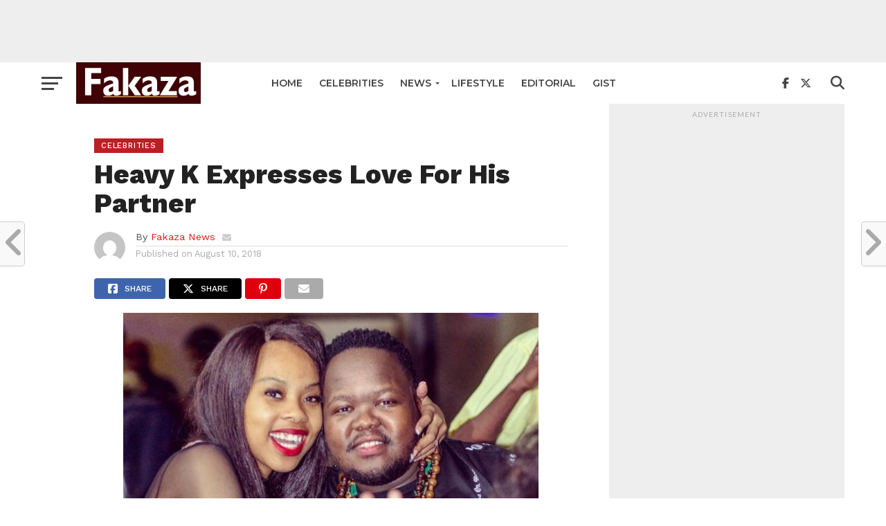

--- FILE ---
content_type: text/html; charset=UTF-8
request_url: https://fakazanews.com/2018/08/10/heavy-k-expresses-love-for-his-partner/
body_size: 19722
content:
<!DOCTYPE html>
<html lang="en-US">
<head>
<meta charset="UTF-8" >
<meta name="viewport" id="viewport" content="width=device-width, initial-scale=1.0, maximum-scale=1.0, minimum-scale=1.0, user-scalable=no" />
<link rel="pingback" href="https://fakazanews.com/xmlrpc.php" />
<meta property="og:image" content="https://fakazanews.com/wp-content/uploads/2018/06/Heavy-K.jpg" />
<meta name="twitter:image" content="https://fakazanews.com/wp-content/uploads/2018/06/Heavy-K.jpg" />
<meta property="og:type" content="article" />
<meta property="og:description" content="With award-winning producer and DJ Heavy K having revealed that he is officially off the market as he is set to walk down the aisle with his soul mate singer, Ntombi Nguse, and he can&#8217;t stop gushing over his fiance. Heavy K is still in the process of paying off his Lobola, but the two [&hellip;]" />
<meta name="twitter:card" content="summary">
<meta name="twitter:url" content="https://fakazanews.com/2018/08/10/heavy-k-expresses-love-for-his-partner/">
<meta name="twitter:title" content="Heavy K Expresses Love For His Partner">
<meta name="twitter:description" content="With award-winning producer and DJ Heavy K having revealed that he is officially off the market as he is set to walk down the aisle with his soul mate singer, Ntombi Nguse, and he can&#8217;t stop gushing over his fiance. Heavy K is still in the process of paying off his Lobola, but the two [&hellip;]">
<meta name='robots' content='index, follow, max-image-preview:large, max-snippet:-1, max-video-preview:-1' />

	<!-- This site is optimized with the Yoast SEO plugin v26.6 - https://yoast.com/wordpress/plugins/seo/ -->
	<title>Heavy K Expresses Love For His Partner | Fakaza News</title>
	<link rel="canonical" href="https://fakazanews.com/2018/08/10/heavy-k-expresses-love-for-his-partner/" />
	<meta property="og:locale" content="en_US" />
	<meta property="og:type" content="article" />
	<meta property="og:title" content="Heavy K Expresses Love For His Partner | Fakaza News" />
	<meta property="og:description" content="With award-winning producer and DJ Heavy K having revealed that he is officially off the market as he is set to walk down the aisle with his soul mate singer, Ntombi Nguse, and he can&#8217;t stop gushing over his fiance. Heavy K is still in the process of paying off his Lobola, but the two [&hellip;]" />
	<meta property="og:url" content="https://fakazanews.com/2018/08/10/heavy-k-expresses-love-for-his-partner/" />
	<meta property="og:site_name" content="FakazaNews" />
	<meta property="article:publisher" content="https://facebook.com/fakazanews" />
	<meta property="article:published_time" content="2018-08-10T19:46:06+00:00" />
	<meta property="og:image" content="https://fakazanews.com/wp-content/uploads/2018/06/Heavy-K.jpg" />
	<meta property="og:image:width" content="600" />
	<meta property="og:image:height" content="522" />
	<meta property="og:image:type" content="image/jpeg" />
	<meta name="author" content="Fakaza News" />
	<meta name="twitter:card" content="summary_large_image" />
	<meta name="twitter:creator" content="@fakazanews" />
	<meta name="twitter:site" content="@fakazanews" />
	<meta name="twitter:label1" content="Written by" />
	<meta name="twitter:data1" content="Fakaza News" />
	<meta name="twitter:label2" content="Est. reading time" />
	<meta name="twitter:data2" content="1 minute" />
	<script type="application/ld+json" class="yoast-schema-graph">{"@context":"https://schema.org","@graph":[{"@type":"Article","@id":"https://fakazanews.com/2018/08/10/heavy-k-expresses-love-for-his-partner/#article","isPartOf":{"@id":"https://fakazanews.com/2018/08/10/heavy-k-expresses-love-for-his-partner/"},"author":{"name":"Fakaza News","@id":"https://fakazanews.com/#/schema/person/63ffba14139eba5d44a07e2f9d4a4be4"},"headline":"Heavy K Expresses Love For His Partner","datePublished":"2018-08-10T19:46:06+00:00","mainEntityOfPage":{"@id":"https://fakazanews.com/2018/08/10/heavy-k-expresses-love-for-his-partner/"},"wordCount":189,"publisher":{"@id":"https://fakazanews.com/#organization"},"image":{"@id":"https://fakazanews.com/2018/08/10/heavy-k-expresses-love-for-his-partner/#primaryimage"},"thumbnailUrl":"https://fakazanews.com/wp-content/uploads/2018/06/Heavy-K.jpg","keywords":["Heavy K"],"articleSection":["Celebrities"],"inLanguage":"en-US"},{"@type":"WebPage","@id":"https://fakazanews.com/2018/08/10/heavy-k-expresses-love-for-his-partner/","url":"https://fakazanews.com/2018/08/10/heavy-k-expresses-love-for-his-partner/","name":"Heavy K Expresses Love For His Partner | Fakaza News","isPartOf":{"@id":"https://fakazanews.com/#website"},"primaryImageOfPage":{"@id":"https://fakazanews.com/2018/08/10/heavy-k-expresses-love-for-his-partner/#primaryimage"},"image":{"@id":"https://fakazanews.com/2018/08/10/heavy-k-expresses-love-for-his-partner/#primaryimage"},"thumbnailUrl":"https://fakazanews.com/wp-content/uploads/2018/06/Heavy-K.jpg","datePublished":"2018-08-10T19:46:06+00:00","breadcrumb":{"@id":"https://fakazanews.com/2018/08/10/heavy-k-expresses-love-for-his-partner/#breadcrumb"},"inLanguage":"en-US","potentialAction":[{"@type":"ReadAction","target":["https://fakazanews.com/2018/08/10/heavy-k-expresses-love-for-his-partner/"]}]},{"@type":"ImageObject","inLanguage":"en-US","@id":"https://fakazanews.com/2018/08/10/heavy-k-expresses-love-for-his-partner/#primaryimage","url":"https://fakazanews.com/wp-content/uploads/2018/06/Heavy-K.jpg","contentUrl":"https://fakazanews.com/wp-content/uploads/2018/06/Heavy-K.jpg","width":600,"height":522},{"@type":"BreadcrumbList","@id":"https://fakazanews.com/2018/08/10/heavy-k-expresses-love-for-his-partner/#breadcrumb","itemListElement":[{"@type":"ListItem","position":1,"name":"Home","item":"https://fakazanews.com/"},{"@type":"ListItem","position":2,"name":"Heavy K Expresses Love For His Partner"}]},{"@type":"WebSite","@id":"https://fakazanews.com/#website","url":"https://fakazanews.com/","name":"Fakaza News","description":"South African latest entertainment, lifestyle, sport &amp; celebrity news  – Fakaza News","publisher":{"@id":"https://fakazanews.com/#organization"},"potentialAction":[{"@type":"SearchAction","target":{"@type":"EntryPoint","urlTemplate":"https://fakazanews.com/?s={search_term_string}"},"query-input":{"@type":"PropertyValueSpecification","valueRequired":true,"valueName":"search_term_string"}}],"inLanguage":"en-US"},{"@type":"Organization","@id":"https://fakazanews.com/#organization","name":"Fakaza News","url":"https://fakazanews.com/","logo":{"@type":"ImageObject","inLanguage":"en-US","@id":"https://fakazanews.com/#/schema/logo/image/","url":"https://fakazanews.com/wp-content/uploads/2020/07/cropped-fakazanew.jpg","contentUrl":"https://fakazanews.com/wp-content/uploads/2020/07/cropped-fakazanew.jpg","width":512,"height":512,"caption":"Fakaza News"},"image":{"@id":"https://fakazanews.com/#/schema/logo/image/"},"sameAs":["https://facebook.com/fakazanews","https://x.com/fakazanews"]},{"@type":"Person","@id":"https://fakazanews.com/#/schema/person/63ffba14139eba5d44a07e2f9d4a4be4","name":"Fakaza News","image":{"@type":"ImageObject","inLanguage":"en-US","@id":"https://fakazanews.com/#/schema/person/image/","url":"https://secure.gravatar.com/avatar/5b80a3e8f3c93df18f27d05325c33b61e2258260d70a68c0f1b7feb81396f306?s=96&d=mm&r=g","contentUrl":"https://secure.gravatar.com/avatar/5b80a3e8f3c93df18f27d05325c33b61e2258260d70a68c0f1b7feb81396f306?s=96&d=mm&r=g","caption":"Fakaza News"},"url":"https://fakazanews.com/author/ghost/"}]}</script>
	<!-- / Yoast SEO plugin. -->


<link rel='dns-prefetch' href='//fonts.googleapis.com' />
<link rel="alternate" type="application/rss+xml" title="FakazaNews &raquo; Feed" href="https://fakazanews.com/feed/" />
<link rel="alternate" type="application/rss+xml" title="FakazaNews &raquo; Comments Feed" href="https://fakazanews.com/comments/feed/" />
<link rel="alternate" title="oEmbed (JSON)" type="application/json+oembed" href="https://fakazanews.com/wp-json/oembed/1.0/embed?url=https%3A%2F%2Ffakazanews.com%2F2018%2F08%2F10%2Fheavy-k-expresses-love-for-his-partner%2F" />
<link rel="alternate" title="oEmbed (XML)" type="text/xml+oembed" href="https://fakazanews.com/wp-json/oembed/1.0/embed?url=https%3A%2F%2Ffakazanews.com%2F2018%2F08%2F10%2Fheavy-k-expresses-love-for-his-partner%2F&#038;format=xml" />
		<!-- This site uses the Google Analytics by MonsterInsights plugin v9.10.1 - Using Analytics tracking - https://www.monsterinsights.com/ -->
							<script src="//www.googletagmanager.com/gtag/js?id=G-TYDXDM601T"  data-cfasync="false" data-wpfc-render="false" type="text/javascript" async></script>
			<script data-cfasync="false" data-wpfc-render="false" type="text/javascript">
				var mi_version = '9.10.1';
				var mi_track_user = true;
				var mi_no_track_reason = '';
								var MonsterInsightsDefaultLocations = {"page_location":"https:\/\/fakazanews.com\/2018\/08\/10\/heavy-k-expresses-love-for-his-partner\/"};
								if ( typeof MonsterInsightsPrivacyGuardFilter === 'function' ) {
					var MonsterInsightsLocations = (typeof MonsterInsightsExcludeQuery === 'object') ? MonsterInsightsPrivacyGuardFilter( MonsterInsightsExcludeQuery ) : MonsterInsightsPrivacyGuardFilter( MonsterInsightsDefaultLocations );
				} else {
					var MonsterInsightsLocations = (typeof MonsterInsightsExcludeQuery === 'object') ? MonsterInsightsExcludeQuery : MonsterInsightsDefaultLocations;
				}

								var disableStrs = [
										'ga-disable-G-TYDXDM601T',
									];

				/* Function to detect opted out users */
				function __gtagTrackerIsOptedOut() {
					for (var index = 0; index < disableStrs.length; index++) {
						if (document.cookie.indexOf(disableStrs[index] + '=true') > -1) {
							return true;
						}
					}

					return false;
				}

				/* Disable tracking if the opt-out cookie exists. */
				if (__gtagTrackerIsOptedOut()) {
					for (var index = 0; index < disableStrs.length; index++) {
						window[disableStrs[index]] = true;
					}
				}

				/* Opt-out function */
				function __gtagTrackerOptout() {
					for (var index = 0; index < disableStrs.length; index++) {
						document.cookie = disableStrs[index] + '=true; expires=Thu, 31 Dec 2099 23:59:59 UTC; path=/';
						window[disableStrs[index]] = true;
					}
				}

				if ('undefined' === typeof gaOptout) {
					function gaOptout() {
						__gtagTrackerOptout();
					}
				}
								window.dataLayer = window.dataLayer || [];

				window.MonsterInsightsDualTracker = {
					helpers: {},
					trackers: {},
				};
				if (mi_track_user) {
					function __gtagDataLayer() {
						dataLayer.push(arguments);
					}

					function __gtagTracker(type, name, parameters) {
						if (!parameters) {
							parameters = {};
						}

						if (parameters.send_to) {
							__gtagDataLayer.apply(null, arguments);
							return;
						}

						if (type === 'event') {
														parameters.send_to = monsterinsights_frontend.v4_id;
							var hookName = name;
							if (typeof parameters['event_category'] !== 'undefined') {
								hookName = parameters['event_category'] + ':' + name;
							}

							if (typeof MonsterInsightsDualTracker.trackers[hookName] !== 'undefined') {
								MonsterInsightsDualTracker.trackers[hookName](parameters);
							} else {
								__gtagDataLayer('event', name, parameters);
							}
							
						} else {
							__gtagDataLayer.apply(null, arguments);
						}
					}

					__gtagTracker('js', new Date());
					__gtagTracker('set', {
						'developer_id.dZGIzZG': true,
											});
					if ( MonsterInsightsLocations.page_location ) {
						__gtagTracker('set', MonsterInsightsLocations);
					}
										__gtagTracker('config', 'G-TYDXDM601T', {"forceSSL":"true","link_attribution":"true"} );
										window.gtag = __gtagTracker;										(function () {
						/* https://developers.google.com/analytics/devguides/collection/analyticsjs/ */
						/* ga and __gaTracker compatibility shim. */
						var noopfn = function () {
							return null;
						};
						var newtracker = function () {
							return new Tracker();
						};
						var Tracker = function () {
							return null;
						};
						var p = Tracker.prototype;
						p.get = noopfn;
						p.set = noopfn;
						p.send = function () {
							var args = Array.prototype.slice.call(arguments);
							args.unshift('send');
							__gaTracker.apply(null, args);
						};
						var __gaTracker = function () {
							var len = arguments.length;
							if (len === 0) {
								return;
							}
							var f = arguments[len - 1];
							if (typeof f !== 'object' || f === null || typeof f.hitCallback !== 'function') {
								if ('send' === arguments[0]) {
									var hitConverted, hitObject = false, action;
									if ('event' === arguments[1]) {
										if ('undefined' !== typeof arguments[3]) {
											hitObject = {
												'eventAction': arguments[3],
												'eventCategory': arguments[2],
												'eventLabel': arguments[4],
												'value': arguments[5] ? arguments[5] : 1,
											}
										}
									}
									if ('pageview' === arguments[1]) {
										if ('undefined' !== typeof arguments[2]) {
											hitObject = {
												'eventAction': 'page_view',
												'page_path': arguments[2],
											}
										}
									}
									if (typeof arguments[2] === 'object') {
										hitObject = arguments[2];
									}
									if (typeof arguments[5] === 'object') {
										Object.assign(hitObject, arguments[5]);
									}
									if ('undefined' !== typeof arguments[1].hitType) {
										hitObject = arguments[1];
										if ('pageview' === hitObject.hitType) {
											hitObject.eventAction = 'page_view';
										}
									}
									if (hitObject) {
										action = 'timing' === arguments[1].hitType ? 'timing_complete' : hitObject.eventAction;
										hitConverted = mapArgs(hitObject);
										__gtagTracker('event', action, hitConverted);
									}
								}
								return;
							}

							function mapArgs(args) {
								var arg, hit = {};
								var gaMap = {
									'eventCategory': 'event_category',
									'eventAction': 'event_action',
									'eventLabel': 'event_label',
									'eventValue': 'event_value',
									'nonInteraction': 'non_interaction',
									'timingCategory': 'event_category',
									'timingVar': 'name',
									'timingValue': 'value',
									'timingLabel': 'event_label',
									'page': 'page_path',
									'location': 'page_location',
									'title': 'page_title',
									'referrer' : 'page_referrer',
								};
								for (arg in args) {
																		if (!(!args.hasOwnProperty(arg) || !gaMap.hasOwnProperty(arg))) {
										hit[gaMap[arg]] = args[arg];
									} else {
										hit[arg] = args[arg];
									}
								}
								return hit;
							}

							try {
								f.hitCallback();
							} catch (ex) {
							}
						};
						__gaTracker.create = newtracker;
						__gaTracker.getByName = newtracker;
						__gaTracker.getAll = function () {
							return [];
						};
						__gaTracker.remove = noopfn;
						__gaTracker.loaded = true;
						window['__gaTracker'] = __gaTracker;
					})();
									} else {
										console.log("");
					(function () {
						function __gtagTracker() {
							return null;
						}

						window['__gtagTracker'] = __gtagTracker;
						window['gtag'] = __gtagTracker;
					})();
									}
			</script>
							<!-- / Google Analytics by MonsterInsights -->
		<style id='wp-img-auto-sizes-contain-inline-css' type='text/css'>
img:is([sizes=auto i],[sizes^="auto," i]){contain-intrinsic-size:3000px 1500px}
/*# sourceURL=wp-img-auto-sizes-contain-inline-css */
</style>
<style id='wp-emoji-styles-inline-css' type='text/css'>

	img.wp-smiley, img.emoji {
		display: inline !important;
		border: none !important;
		box-shadow: none !important;
		height: 1em !important;
		width: 1em !important;
		margin: 0 0.07em !important;
		vertical-align: -0.1em !important;
		background: none !important;
		padding: 0 !important;
	}
/*# sourceURL=wp-emoji-styles-inline-css */
</style>
<style id='wp-block-library-inline-css' type='text/css'>
:root{--wp-block-synced-color:#7a00df;--wp-block-synced-color--rgb:122,0,223;--wp-bound-block-color:var(--wp-block-synced-color);--wp-editor-canvas-background:#ddd;--wp-admin-theme-color:#007cba;--wp-admin-theme-color--rgb:0,124,186;--wp-admin-theme-color-darker-10:#006ba1;--wp-admin-theme-color-darker-10--rgb:0,107,160.5;--wp-admin-theme-color-darker-20:#005a87;--wp-admin-theme-color-darker-20--rgb:0,90,135;--wp-admin-border-width-focus:2px}@media (min-resolution:192dpi){:root{--wp-admin-border-width-focus:1.5px}}.wp-element-button{cursor:pointer}:root .has-very-light-gray-background-color{background-color:#eee}:root .has-very-dark-gray-background-color{background-color:#313131}:root .has-very-light-gray-color{color:#eee}:root .has-very-dark-gray-color{color:#313131}:root .has-vivid-green-cyan-to-vivid-cyan-blue-gradient-background{background:linear-gradient(135deg,#00d084,#0693e3)}:root .has-purple-crush-gradient-background{background:linear-gradient(135deg,#34e2e4,#4721fb 50%,#ab1dfe)}:root .has-hazy-dawn-gradient-background{background:linear-gradient(135deg,#faaca8,#dad0ec)}:root .has-subdued-olive-gradient-background{background:linear-gradient(135deg,#fafae1,#67a671)}:root .has-atomic-cream-gradient-background{background:linear-gradient(135deg,#fdd79a,#004a59)}:root .has-nightshade-gradient-background{background:linear-gradient(135deg,#330968,#31cdcf)}:root .has-midnight-gradient-background{background:linear-gradient(135deg,#020381,#2874fc)}:root{--wp--preset--font-size--normal:16px;--wp--preset--font-size--huge:42px}.has-regular-font-size{font-size:1em}.has-larger-font-size{font-size:2.625em}.has-normal-font-size{font-size:var(--wp--preset--font-size--normal)}.has-huge-font-size{font-size:var(--wp--preset--font-size--huge)}.has-text-align-center{text-align:center}.has-text-align-left{text-align:left}.has-text-align-right{text-align:right}.has-fit-text{white-space:nowrap!important}#end-resizable-editor-section{display:none}.aligncenter{clear:both}.items-justified-left{justify-content:flex-start}.items-justified-center{justify-content:center}.items-justified-right{justify-content:flex-end}.items-justified-space-between{justify-content:space-between}.screen-reader-text{border:0;clip-path:inset(50%);height:1px;margin:-1px;overflow:hidden;padding:0;position:absolute;width:1px;word-wrap:normal!important}.screen-reader-text:focus{background-color:#ddd;clip-path:none;color:#444;display:block;font-size:1em;height:auto;left:5px;line-height:normal;padding:15px 23px 14px;text-decoration:none;top:5px;width:auto;z-index:100000}html :where(.has-border-color){border-style:solid}html :where([style*=border-top-color]){border-top-style:solid}html :where([style*=border-right-color]){border-right-style:solid}html :where([style*=border-bottom-color]){border-bottom-style:solid}html :where([style*=border-left-color]){border-left-style:solid}html :where([style*=border-width]){border-style:solid}html :where([style*=border-top-width]){border-top-style:solid}html :where([style*=border-right-width]){border-right-style:solid}html :where([style*=border-bottom-width]){border-bottom-style:solid}html :where([style*=border-left-width]){border-left-style:solid}html :where(img[class*=wp-image-]){height:auto;max-width:100%}:where(figure){margin:0 0 1em}html :where(.is-position-sticky){--wp-admin--admin-bar--position-offset:var(--wp-admin--admin-bar--height,0px)}@media screen and (max-width:600px){html :where(.is-position-sticky){--wp-admin--admin-bar--position-offset:0px}}

/*# sourceURL=wp-block-library-inline-css */
</style><style id='wp-block-latest-posts-inline-css' type='text/css'>
.wp-block-latest-posts{box-sizing:border-box}.wp-block-latest-posts.alignleft{margin-right:2em}.wp-block-latest-posts.alignright{margin-left:2em}.wp-block-latest-posts.wp-block-latest-posts__list{list-style:none}.wp-block-latest-posts.wp-block-latest-posts__list li{clear:both;overflow-wrap:break-word}.wp-block-latest-posts.is-grid{display:flex;flex-wrap:wrap}.wp-block-latest-posts.is-grid li{margin:0 1.25em 1.25em 0;width:100%}@media (min-width:600px){.wp-block-latest-posts.columns-2 li{width:calc(50% - .625em)}.wp-block-latest-posts.columns-2 li:nth-child(2n){margin-right:0}.wp-block-latest-posts.columns-3 li{width:calc(33.33333% - .83333em)}.wp-block-latest-posts.columns-3 li:nth-child(3n){margin-right:0}.wp-block-latest-posts.columns-4 li{width:calc(25% - .9375em)}.wp-block-latest-posts.columns-4 li:nth-child(4n){margin-right:0}.wp-block-latest-posts.columns-5 li{width:calc(20% - 1em)}.wp-block-latest-posts.columns-5 li:nth-child(5n){margin-right:0}.wp-block-latest-posts.columns-6 li{width:calc(16.66667% - 1.04167em)}.wp-block-latest-posts.columns-6 li:nth-child(6n){margin-right:0}}:root :where(.wp-block-latest-posts.is-grid){padding:0}:root :where(.wp-block-latest-posts.wp-block-latest-posts__list){padding-left:0}.wp-block-latest-posts__post-author,.wp-block-latest-posts__post-date{display:block;font-size:.8125em}.wp-block-latest-posts__post-excerpt,.wp-block-latest-posts__post-full-content{margin-bottom:1em;margin-top:.5em}.wp-block-latest-posts__featured-image a{display:inline-block}.wp-block-latest-posts__featured-image img{height:auto;max-width:100%;width:auto}.wp-block-latest-posts__featured-image.alignleft{float:left;margin-right:1em}.wp-block-latest-posts__featured-image.alignright{float:right;margin-left:1em}.wp-block-latest-posts__featured-image.aligncenter{margin-bottom:1em;text-align:center}
/*# sourceURL=https://fakazanews.com/wp-includes/blocks/latest-posts/style.min.css */
</style>
<style id='global-styles-inline-css' type='text/css'>
:root{--wp--preset--aspect-ratio--square: 1;--wp--preset--aspect-ratio--4-3: 4/3;--wp--preset--aspect-ratio--3-4: 3/4;--wp--preset--aspect-ratio--3-2: 3/2;--wp--preset--aspect-ratio--2-3: 2/3;--wp--preset--aspect-ratio--16-9: 16/9;--wp--preset--aspect-ratio--9-16: 9/16;--wp--preset--color--black: #000000;--wp--preset--color--cyan-bluish-gray: #abb8c3;--wp--preset--color--white: #ffffff;--wp--preset--color--pale-pink: #f78da7;--wp--preset--color--vivid-red: #cf2e2e;--wp--preset--color--luminous-vivid-orange: #ff6900;--wp--preset--color--luminous-vivid-amber: #fcb900;--wp--preset--color--light-green-cyan: #7bdcb5;--wp--preset--color--vivid-green-cyan: #00d084;--wp--preset--color--pale-cyan-blue: #8ed1fc;--wp--preset--color--vivid-cyan-blue: #0693e3;--wp--preset--color--vivid-purple: #9b51e0;--wp--preset--gradient--vivid-cyan-blue-to-vivid-purple: linear-gradient(135deg,rgb(6,147,227) 0%,rgb(155,81,224) 100%);--wp--preset--gradient--light-green-cyan-to-vivid-green-cyan: linear-gradient(135deg,rgb(122,220,180) 0%,rgb(0,208,130) 100%);--wp--preset--gradient--luminous-vivid-amber-to-luminous-vivid-orange: linear-gradient(135deg,rgb(252,185,0) 0%,rgb(255,105,0) 100%);--wp--preset--gradient--luminous-vivid-orange-to-vivid-red: linear-gradient(135deg,rgb(255,105,0) 0%,rgb(207,46,46) 100%);--wp--preset--gradient--very-light-gray-to-cyan-bluish-gray: linear-gradient(135deg,rgb(238,238,238) 0%,rgb(169,184,195) 100%);--wp--preset--gradient--cool-to-warm-spectrum: linear-gradient(135deg,rgb(74,234,220) 0%,rgb(151,120,209) 20%,rgb(207,42,186) 40%,rgb(238,44,130) 60%,rgb(251,105,98) 80%,rgb(254,248,76) 100%);--wp--preset--gradient--blush-light-purple: linear-gradient(135deg,rgb(255,206,236) 0%,rgb(152,150,240) 100%);--wp--preset--gradient--blush-bordeaux: linear-gradient(135deg,rgb(254,205,165) 0%,rgb(254,45,45) 50%,rgb(107,0,62) 100%);--wp--preset--gradient--luminous-dusk: linear-gradient(135deg,rgb(255,203,112) 0%,rgb(199,81,192) 50%,rgb(65,88,208) 100%);--wp--preset--gradient--pale-ocean: linear-gradient(135deg,rgb(255,245,203) 0%,rgb(182,227,212) 50%,rgb(51,167,181) 100%);--wp--preset--gradient--electric-grass: linear-gradient(135deg,rgb(202,248,128) 0%,rgb(113,206,126) 100%);--wp--preset--gradient--midnight: linear-gradient(135deg,rgb(2,3,129) 0%,rgb(40,116,252) 100%);--wp--preset--font-size--small: 13px;--wp--preset--font-size--medium: 20px;--wp--preset--font-size--large: 36px;--wp--preset--font-size--x-large: 42px;--wp--preset--spacing--20: 0.44rem;--wp--preset--spacing--30: 0.67rem;--wp--preset--spacing--40: 1rem;--wp--preset--spacing--50: 1.5rem;--wp--preset--spacing--60: 2.25rem;--wp--preset--spacing--70: 3.38rem;--wp--preset--spacing--80: 5.06rem;--wp--preset--shadow--natural: 6px 6px 9px rgba(0, 0, 0, 0.2);--wp--preset--shadow--deep: 12px 12px 50px rgba(0, 0, 0, 0.4);--wp--preset--shadow--sharp: 6px 6px 0px rgba(0, 0, 0, 0.2);--wp--preset--shadow--outlined: 6px 6px 0px -3px rgb(255, 255, 255), 6px 6px rgb(0, 0, 0);--wp--preset--shadow--crisp: 6px 6px 0px rgb(0, 0, 0);}:where(.is-layout-flex){gap: 0.5em;}:where(.is-layout-grid){gap: 0.5em;}body .is-layout-flex{display: flex;}.is-layout-flex{flex-wrap: wrap;align-items: center;}.is-layout-flex > :is(*, div){margin: 0;}body .is-layout-grid{display: grid;}.is-layout-grid > :is(*, div){margin: 0;}:where(.wp-block-columns.is-layout-flex){gap: 2em;}:where(.wp-block-columns.is-layout-grid){gap: 2em;}:where(.wp-block-post-template.is-layout-flex){gap: 1.25em;}:where(.wp-block-post-template.is-layout-grid){gap: 1.25em;}.has-black-color{color: var(--wp--preset--color--black) !important;}.has-cyan-bluish-gray-color{color: var(--wp--preset--color--cyan-bluish-gray) !important;}.has-white-color{color: var(--wp--preset--color--white) !important;}.has-pale-pink-color{color: var(--wp--preset--color--pale-pink) !important;}.has-vivid-red-color{color: var(--wp--preset--color--vivid-red) !important;}.has-luminous-vivid-orange-color{color: var(--wp--preset--color--luminous-vivid-orange) !important;}.has-luminous-vivid-amber-color{color: var(--wp--preset--color--luminous-vivid-amber) !important;}.has-light-green-cyan-color{color: var(--wp--preset--color--light-green-cyan) !important;}.has-vivid-green-cyan-color{color: var(--wp--preset--color--vivid-green-cyan) !important;}.has-pale-cyan-blue-color{color: var(--wp--preset--color--pale-cyan-blue) !important;}.has-vivid-cyan-blue-color{color: var(--wp--preset--color--vivid-cyan-blue) !important;}.has-vivid-purple-color{color: var(--wp--preset--color--vivid-purple) !important;}.has-black-background-color{background-color: var(--wp--preset--color--black) !important;}.has-cyan-bluish-gray-background-color{background-color: var(--wp--preset--color--cyan-bluish-gray) !important;}.has-white-background-color{background-color: var(--wp--preset--color--white) !important;}.has-pale-pink-background-color{background-color: var(--wp--preset--color--pale-pink) !important;}.has-vivid-red-background-color{background-color: var(--wp--preset--color--vivid-red) !important;}.has-luminous-vivid-orange-background-color{background-color: var(--wp--preset--color--luminous-vivid-orange) !important;}.has-luminous-vivid-amber-background-color{background-color: var(--wp--preset--color--luminous-vivid-amber) !important;}.has-light-green-cyan-background-color{background-color: var(--wp--preset--color--light-green-cyan) !important;}.has-vivid-green-cyan-background-color{background-color: var(--wp--preset--color--vivid-green-cyan) !important;}.has-pale-cyan-blue-background-color{background-color: var(--wp--preset--color--pale-cyan-blue) !important;}.has-vivid-cyan-blue-background-color{background-color: var(--wp--preset--color--vivid-cyan-blue) !important;}.has-vivid-purple-background-color{background-color: var(--wp--preset--color--vivid-purple) !important;}.has-black-border-color{border-color: var(--wp--preset--color--black) !important;}.has-cyan-bluish-gray-border-color{border-color: var(--wp--preset--color--cyan-bluish-gray) !important;}.has-white-border-color{border-color: var(--wp--preset--color--white) !important;}.has-pale-pink-border-color{border-color: var(--wp--preset--color--pale-pink) !important;}.has-vivid-red-border-color{border-color: var(--wp--preset--color--vivid-red) !important;}.has-luminous-vivid-orange-border-color{border-color: var(--wp--preset--color--luminous-vivid-orange) !important;}.has-luminous-vivid-amber-border-color{border-color: var(--wp--preset--color--luminous-vivid-amber) !important;}.has-light-green-cyan-border-color{border-color: var(--wp--preset--color--light-green-cyan) !important;}.has-vivid-green-cyan-border-color{border-color: var(--wp--preset--color--vivid-green-cyan) !important;}.has-pale-cyan-blue-border-color{border-color: var(--wp--preset--color--pale-cyan-blue) !important;}.has-vivid-cyan-blue-border-color{border-color: var(--wp--preset--color--vivid-cyan-blue) !important;}.has-vivid-purple-border-color{border-color: var(--wp--preset--color--vivid-purple) !important;}.has-vivid-cyan-blue-to-vivid-purple-gradient-background{background: var(--wp--preset--gradient--vivid-cyan-blue-to-vivid-purple) !important;}.has-light-green-cyan-to-vivid-green-cyan-gradient-background{background: var(--wp--preset--gradient--light-green-cyan-to-vivid-green-cyan) !important;}.has-luminous-vivid-amber-to-luminous-vivid-orange-gradient-background{background: var(--wp--preset--gradient--luminous-vivid-amber-to-luminous-vivid-orange) !important;}.has-luminous-vivid-orange-to-vivid-red-gradient-background{background: var(--wp--preset--gradient--luminous-vivid-orange-to-vivid-red) !important;}.has-very-light-gray-to-cyan-bluish-gray-gradient-background{background: var(--wp--preset--gradient--very-light-gray-to-cyan-bluish-gray) !important;}.has-cool-to-warm-spectrum-gradient-background{background: var(--wp--preset--gradient--cool-to-warm-spectrum) !important;}.has-blush-light-purple-gradient-background{background: var(--wp--preset--gradient--blush-light-purple) !important;}.has-blush-bordeaux-gradient-background{background: var(--wp--preset--gradient--blush-bordeaux) !important;}.has-luminous-dusk-gradient-background{background: var(--wp--preset--gradient--luminous-dusk) !important;}.has-pale-ocean-gradient-background{background: var(--wp--preset--gradient--pale-ocean) !important;}.has-electric-grass-gradient-background{background: var(--wp--preset--gradient--electric-grass) !important;}.has-midnight-gradient-background{background: var(--wp--preset--gradient--midnight) !important;}.has-small-font-size{font-size: var(--wp--preset--font-size--small) !important;}.has-medium-font-size{font-size: var(--wp--preset--font-size--medium) !important;}.has-large-font-size{font-size: var(--wp--preset--font-size--large) !important;}.has-x-large-font-size{font-size: var(--wp--preset--font-size--x-large) !important;}
/*# sourceURL=global-styles-inline-css */
</style>

<style id='classic-theme-styles-inline-css' type='text/css'>
/*! This file is auto-generated */
.wp-block-button__link{color:#fff;background-color:#32373c;border-radius:9999px;box-shadow:none;text-decoration:none;padding:calc(.667em + 2px) calc(1.333em + 2px);font-size:1.125em}.wp-block-file__button{background:#32373c;color:#fff;text-decoration:none}
/*# sourceURL=/wp-includes/css/classic-themes.min.css */
</style>
<link rel='stylesheet' id='mvp-custom-style-css' href='https://fakazanews.com/wp-content/themes/click-mag/style.css?ver=6.9' type='text/css' media='all' />
<style id='mvp-custom-style-inline-css' type='text/css'>


#mvp-wallpaper {
	background: url() no-repeat 50% 0;
	}

a,
a:visited,
.post-info-name a,
.woocommerce .woocommerce-breadcrumb a {
	color: #eb1717;
	}

a:hover,
nav.mvp-fly-nav-menu ul li a:hover,
.mvp-feat1-story-text h2:hover,
.mvp-feat2-sub-text h2:hover,
.mvp-feat3-text h2:hover,
.mvp-main-blog-text h2:hover,
.mvp-trend-widget-text h2:hover,
.mvp-related-text a:hover,
ul.mvp-post-soc-list li.mvp-post-soc-comm:hover,
span.mvp-author-box-soc:hover,
.woocommerce .woocommerce-breadcrumb a:hover,
h3.mvp-authors-list-head a:hover,
.mvp-authors-widget-wrap span.mvp-main-blog-cat:hover,
.mvp-wide-widget-text h2:hover,
.mvp-side-widget a:hover,
.mvp-blog-col-text h2:hover,
#mvp-nav-menu ul li ul.mvp-mega-list li a:hover {
	color: #ba1f24 !important;
	}

.mvp-fly-top:hover,
span.mvp-feat1-main-cat,
span.mvp-feat2-sub-cat,
span.mvp-feat3-cat,
span.mvp-blog-col-cat,
span.mvp-feat2-main-cat,
.mvp-trend-widget-img:after,
.mvp-feat-vid-but,
.mvp-feat-gal-but,
span.mvp-post-cat,
.mvp-prev-next-text a,
.mvp-prev-next-text a:visited,
.mvp-prev-next-text a:hover,
#mvp-comments-button a,
#mvp-comments-button span.mvp-comment-but-text,
a.mvp-inf-more-but:hover,
.mvp-side-widget .mvp-tag-cloud a:hover,
span.mvp-ad-rel-but {
	background: #ba1f24;
	}

.mvp-fly-top:hover {
	border: 1px solid #ba1f24;
	}

h4.mvp-post-header {
	border-top: 1px solid #ba1f24;
	}

.woocommerce .widget_price_filter .ui-slider .ui-slider-range,
.woocommerce .widget_price_filter .ui-slider .ui-slider-handle,
.woocommerce span.onsale,
.woocommerce #respond input#submit.alt,
.woocommerce a.button.alt,
.woocommerce button.button.alt,
.woocommerce input.button.alt,
.woocommerce #respond input#submit.alt:hover,
.woocommerce a.button.alt:hover,
.woocommerce button.button.alt:hover,
.woocommerce input.button.alt:hover {
	background-color: #ba1f24;
	}

nav.mvp-fly-nav-menu ul li.menu-item-has-children:after,
span.mvp-blog-cat,
span.mvp-main-blog-cat,
h4.mvp-side-widget-head,
h4.mvp-post-bot-head,
#mvp-comments-button span.mvp-comment-but-text,
span.mvp-post-header,
.woocommerce .star-rating span:before,
span.mvp-related-head {
	color: #ba1f24;
	}

#mvp-nav-wrap,
.mvp-main-nav-cont {
	background: #ffffff;
	}

#mvp-nav-menu ul li a,
span.mvp-nav-search-but,
span.mvp-nav-soc-but {
	color: #444444;
	}

.mvp-fly-but-wrap span,
.mvp-search-but-wrap span {
	background: #444444;
	}

#mvp-nav-menu ul li.menu-item-has-children ul.sub-menu li a:after,
#mvp-nav-menu ul li.menu-item-has-children ul.sub-menu li ul.sub-menu li a:after,
#mvp-nav-menu ul li.menu-item-has-children ul.sub-menu li ul.sub-menu li ul.sub-menu li a:after,
#mvp-nav-menu ul li.menu-item-has-children ul.mvp-mega-list li a:after,
#mvp-nav-menu ul li.menu-item-has-children a:after {
	border-color: #444444 transparent transparent transparent;
	}

#mvp-nav-menu ul li:hover a,
span.mvp-nav-search-but:hover,
span.mvp-nav-soc-but:hover {
	color: #fdacc8 !important;
	}

#mvp-nav-menu ul li.menu-item-has-children:hover a:after {
	border-color: #fdacc8 transparent transparent transparent !important;
	}

.mvp-feat1-story-text h2,
.mvp-feat2-sub-text h2,
.mvp-feat1-trend-text h2,
.mvp-feat3-text h2,
.mvp-blog-col-text h2,
.mvp-main-blog-text h2,
.mvp-trend-widget-text h2,
.mvp-wide-widget-text h2,
.mvp-related-text a {
	color: #222222;
	}

#mvp-content-main,
.rwp-summary,
.rwp-u-review__comment {
	font-family: 'Merriweather', serif;
	}

#mvp-nav-menu ul li a,
nav.mvp-fly-nav-menu ul li a,
#mvp-foot-nav ul.menu li a {
	font-family: 'Montserrat', sans-serif;
	}

.mvp-feat2-main-title h2,
h1.mvp-post-title,
#mvp-nav-soc-title h4 {
	font-family: 'Work Sans', sans-serif;
	}

.mvp-feat1-story-text h2,
.mvp-feat2-sub-text h2,
.mvp-feat1-trend-text h2,
.mvp-feat3-text h2,
.mvp-blog-col-text h2,
.mvp-main-blog-text h2,
.mvp-trend-widget-text h2,
.mvp-wide-widget-text h2,
.mvp-related-text a,
.mvp-prev-next-text a,
.mvp-prev-next-text a:visited,
.mvp-prev-next-text a:hover,
#mvp-404 h1,
h1.mvp-author-top-head,
#mvp-nav-menu ul li ul.mvp-mega-list li a,
#mvp-content-main blockquote p,
#woo-content h1.page-title,
.woocommerce div.product .product_title,
.woocommerce ul.products li.product h3,
.mvp-authors-list-posts a,
.mvp-side-widget a {
	font-family: 'Bitter', sans-serif;
	}

span.mvp-feat1-main-cat,
span.mvp-feat2-sub-cat,
span.mvp-blog-col-cat,
span.mvp-blog-cat,
h4.mvp-main-blog-head,
h1.mvp-main-blog-head,
span.mvp-main-blog-cat,
h4.mvp-side-widget-head,
span.mvp-post-cat,
h4.mvp-post-bot-head,
span.mvp-post-header,
h1.mvp-arch-head,
h4.mvp-arch-head,
.woocommerce ul.product_list_widget span.product-title,
.woocommerce ul.product_list_widget li a,
.woocommerce #reviews #comments ol.commentlist li .comment-text p.meta,
.woocommerce .related h2,
.woocommerce div.product .woocommerce-tabs .panel h2,
.woocommerce div.product .product_title,
#mvp-content-main h1,
#mvp-content-main h2,
#mvp-content-main h3,
#mvp-content-main h4,
#mvp-content-main h5,
#mvp-content-main h6,
#woo-content h1.page-title,
.woocommerce .woocommerce-breadcrumb,
h3.mvp-authors-list-head a,
span.mvp-authors-list-post-head {
	font-family: 'Work Sans', sans-serif;
	}

		

	.mvp-ad-rel-out,
	.mvp-ad-rel-in {
		margin-left: 0;
		}
		

	#mvp-ad-rel-bot {
		padding-top: 10px;
		}
		

	.category #mvp-main-content-wrap {
		padding-top: 30px;
		}
		
/*# sourceURL=mvp-custom-style-inline-css */
</style>
<link rel='stylesheet' id='mvp-reset-css' href='https://fakazanews.com/wp-content/themes/click-mag/css/reset.css?ver=6.9' type='text/css' media='all' />
<link rel='stylesheet' id='fontawesome-css' href='https://fakazanews.com/wp-content/themes/click-mag/font-awesome/css/all.css?ver=6.9' type='text/css' media='all' />
<link rel='stylesheet' id='mvp-fonts-css' href='//fonts.googleapis.com/css?family=Oswald%3A300%2C400%2C700%7CMerriweather%3A300%2C400%2C700%2C900%7CQuicksand%3A400%7CLato%3A300%2C400%2C700%7CPassion+One%3A400%2C700%7CWork+Sans%3A200%2C300%2C400%2C500%2C600%2C700%2C800%2C900%7CMontserrat%3A400%2C700%7COpen+Sans+Condensed%3A300%2C700%7COpen+Sans%3A400%2C700%2C800%7CWork+Sans%3A100%2C200%2C300%2C400%2C500%2C600%2C700%2C800%2C900%7CBitter%3A100%2C200%2C300%2C400%2C500%2C600%2C700%2C800%2C900%7CWork+Sans%3A100%2C200%2C300%2C400%2C500%2C600%2C700%2C800%2C900%7CMerriweather%3A100%2C200%2C300%2C400%2C500%2C600%2C700%2C800%2C900%7CMontserrat%3A100%2C200%2C300%2C400%2C500%2C600%2C700%2C800%2C900&#038;subset=latin%2Clatin-ext%2Ccyrillic%2Ccyrillic-ext%2Cgreek-ext%2Cgreek%2Cvietnamese&#038;ver=1.0.0' type='text/css' media='all' />
<link rel='stylesheet' id='mvp-media-queries-css' href='https://fakazanews.com/wp-content/themes/click-mag/css/media-queries.css?ver=6.9' type='text/css' media='all' />
<script type="text/javascript" src="https://fakazanews.com/wp-content/plugins/google-analytics-for-wordpress/assets/js/frontend-gtag.min.js?ver=9.10.1" id="monsterinsights-frontend-script-js" async="async" data-wp-strategy="async"></script>
<script data-cfasync="false" data-wpfc-render="false" type="text/javascript" id='monsterinsights-frontend-script-js-extra'>/* <![CDATA[ */
var monsterinsights_frontend = {"js_events_tracking":"true","download_extensions":"doc,pdf,ppt,zip,xls,docx,pptx,xlsx","inbound_paths":"[{\"path\":\"\\\/go\\\/\",\"label\":\"affiliate\"},{\"path\":\"\\\/recommend\\\/\",\"label\":\"affiliate\"}]","home_url":"https:\/\/fakazanews.com","hash_tracking":"false","v4_id":"G-TYDXDM601T"};/* ]]> */
</script>
<script type="text/javascript" src="https://fakazanews.com/wp-includes/js/jquery/jquery.min.js?ver=3.7.1" id="jquery-core-js"></script>
<script type="text/javascript" src="https://fakazanews.com/wp-includes/js/jquery/jquery-migrate.min.js?ver=3.4.1" id="jquery-migrate-js"></script>
<link rel="https://api.w.org/" href="https://fakazanews.com/wp-json/" /><link rel="alternate" title="JSON" type="application/json" href="https://fakazanews.com/wp-json/wp/v2/posts/3490" /><link rel="EditURI" type="application/rsd+xml" title="RSD" href="https://fakazanews.com/xmlrpc.php?rsd" />
<meta name="generator" content="WordPress 6.9" />
<link rel='shortlink' href='https://fakazanews.com/?p=3490' />
<!-- All in one Favicon 4.8 --><link rel="shortcut icon" href="https://fakazanews.com/wp-content/uploads/2020/07/fakazanew.jpg" />
<link rel="icon" href="https://fakazanews.com/wp-content/uploads/2020/07/fakazanew.jpg" type="image/gif"/>
<link rel="icon" href="https://fakazanews.com/wp-content/uploads/2020/07/fakazanew.jpg" type="image/png"/>
<link rel="apple-touch-icon" href="https://fakazanews.com/wp-content/uploads/2020/07/fakazanew.jpg" />
<link rel="icon" href="https://fakazanews.com/wp-content/uploads/2020/07/cropped-fakazanew-32x32.jpg" sizes="32x32" />
<link rel="icon" href="https://fakazanews.com/wp-content/uploads/2020/07/cropped-fakazanew-192x192.jpg" sizes="192x192" />
<link rel="apple-touch-icon" href="https://fakazanews.com/wp-content/uploads/2020/07/cropped-fakazanew-180x180.jpg" />
<meta name="msapplication-TileImage" content="https://fakazanews.com/wp-content/uploads/2020/07/cropped-fakazanew-270x270.jpg" />
</head>
<body class="wp-singular post-template-default single single-post postid-3490 single-format-standard wp-embed-responsive wp-theme-click-mag">
	<div id="mvp-fly-wrap">
	<div id="mvp-fly-menu-top" class="left relative">
		<div class="mvp-fly-top-out left relative">
			<div class="mvp-fly-top-in">
				<div id="mvp-fly-logo" class="left relative">
											<a href="https://fakazanews.com/"><img src="https://fakazanews.com/wp-content/uploads/2020/07/fnews4.jpg" alt="FakazaNews" data-rjs="2" /></a>
									</div><!--mvp-fly-logo-->
			</div><!--mvp-fly-top-in-->
			<div class="mvp-fly-but-wrap mvp-fly-but-menu mvp-fly-but-click">
				<span></span>
				<span></span>
				<span></span>
				<span></span>
			</div><!--mvp-fly-but-wrap-->
		</div><!--mvp-fly-top-out-->
	</div><!--mvp-fly-menu-top-->
	<div id="mvp-fly-menu-wrap">
		<nav class="mvp-fly-nav-menu left relative">
			<div class="menu"><ul>
<li class="page_item page-item-350"><a href="https://fakazanews.com/contact/">Contact</a></li>
<li class="page_item page-item-305"><a href="https://fakazanews.com/copyright-terms/">Copyright &#038; Terms</a></li>
<li class="page_item page-item-29314"><a href="https://fakazanews.com/home/">Home</a></li>
<li class="page_item page-item-309"><a href="https://fakazanews.com/privacy-policy/">Privacy Policy</a></li>
<li class="page_item page-item-204"><a href="https://fakazanews.com/sitemap/">Sitemap</a></li>
</ul></div>
		</nav>
	</div><!--mvp-fly-menu-wrap-->
	<div id="mvp-fly-soc-wrap">
		<span class="mvp-fly-soc-head">Connect with us</span>
		<ul class="mvp-fly-soc-list left relative">
							<li><a href="https://facebook.com/fakazanews" target="_blank" class="fab fa-facebook-f"></a></li>
										<li><a href="https://twitter.com/fakazanews" target="_blank" class="fa-brands fa-x-twitter"></a></li>
													<li><a href="https://instagram.com/fakazanews" target="_blank" class="fab fa-instagram"></a></li>
																	</ul>
	</div><!--mvp-fly-soc-wrap-->
</div><!--mvp-fly-wrap-->		<div id="mvp-site" class="left relative">
		<header id="mvp-head-wrap" class="left relative">
			<div id="mvp-head-top" class="left relative">
									<div id="mvp-leader-wrap" class="left relative">
						<script async src="//pagead2.googlesyndication.com/pagead/js/adsbygoogle.js"></script>
<!-- Leaderboard News -->
<ins class="adsbygoogle"
     style="display:inline-block;width:728px;height:90px"
     data-ad-client="ca-pub-9529649399053936"
     data-ad-slot="2548580404"></ins>
<script>
(adsbygoogle = window.adsbygoogle || []).push({});
</script>					</div><!--mvp-leader-wrap-->
												<div id="mvp-search-wrap">
					<div id="mvp-search-box">
						<form method="get" id="searchform" action="https://fakazanews.com/">
	<input type="text" name="s" id="s" value="Search" onfocus='if (this.value == "Search") { this.value = ""; }' onblur='if (this.value == "") { this.value = "Search"; }' />
	<input type="hidden" id="searchsubmit" value="Search" />
</form>					</div><!--mvp-search-box-->
					<div class="mvp-search-but-wrap mvp-search-click">
						<span></span>
						<span></span>
					</div><!--mvp-search-but-wrap-->
				</div><!--mvp-search-wrap-->
			</div><!--mvp-head-top-->
			<div id="mvp-nav-wrap" class="left relative">
				<div class="mvp-main-boxed-wrap">
					<div class="mvp-main-out relative">
						<div class="mvp-main-in">
							<div class="mvp-main-nav-cont left relative">
				<div class="mvp-nav-left-out">
					<div class="mvp-fly-but-wrap mvp-fly-but-click left relative">
						<span></span>
						<span></span>
						<span></span>
						<span></span>
					</div><!--mvp-fly-but-wrap-->
					<div id="mvp-logo-nav" class="left relative" itemscope itemtype="http://schema.org/Organization">
													<a itemprop="url" href="https://fakazanews.com/"><img itemprop="logo" src="https://fakazanews.com/wp-content/uploads/2020/07/fnews4.jpg" alt="FakazaNews" data-rjs="2" /></a>
																			<h2 class="mvp-logo-title">FakazaNews</h2>
											</div><!--mvp-logo-nav-->
					<div class="mvp-nav-left-in">
						<div id="mvp-nav-right-wrap" class="left">
							<div class="mvp-nav-right-out">
								<div class="mvp-nav-right-in">
									<div id="mvp-nav-main" class="left">
										<nav id="mvp-nav-menu">
											<div class="menu-main-menu-container"><ul id="menu-main-menu" class="menu"><li id="menu-item-8201" class="menu-item menu-item-type-custom menu-item-object-custom menu-item-8201"><a href="https://www.fakazanews.com">Home</a></li>
<li id="menu-item-205" class="menu-item menu-item-type-taxonomy menu-item-object-category current-post-ancestor current-menu-parent current-post-parent menu-item-205"><a href="https://fakazanews.com/celebrities/">Celebrities</a></li>
<li id="menu-item-8088" class="menu-item menu-item-type-taxonomy menu-item-object-category menu-item-has-children menu-item-8088"><a href="https://fakazanews.com/news/">News</a>
<ul class="sub-menu">
	<li id="menu-item-8090" class="menu-item menu-item-type-taxonomy menu-item-object-category menu-item-8090"><a href="https://fakazanews.com/sport/">Sport</a></li>
</ul>
</li>
<li id="menu-item-8089" class="menu-item menu-item-type-taxonomy menu-item-object-category menu-item-8089"><a href="https://fakazanews.com/lifestyle/">Lifestyle</a></li>
<li id="menu-item-93118" class="menu-item menu-item-type-taxonomy menu-item-object-category menu-item-93118"><a href="https://fakazanews.com/editorial/">Editorial</a></li>
<li id="menu-item-8198" class="menu-item menu-item-type-taxonomy menu-item-object-category menu-item-8198"><a href="https://fakazanews.com/gist/">Gist</a></li>
</ul></div>										</nav><!--mvp-nav-menu-->
									</div><!--mvp-nav-main-->
								</div><!--mvp-nav-right-in-->
								<div id="mvp-nav-right" class="relative">
									<div id="mvp-nav-soc" class="left relative">
																					<a href="https://facebook.com/fakazanews" target="_blank"><span class="mvp-nav-soc-but fab fa-facebook-f"></span></a>
																															<a href="https://twitter.com/fakazanews" target="_blank"><span class="mvp-nav-soc-but fa-brands fa-x-twitter"></span></a>
																			</div><!--mvp-nav-soc-->
									<span class="mvp-nav-search-but fa fa-search mvp-search-click"></span>

								</div><!--mvp-nav-right-->
							</div><!--mvp-nav-right-out-->
						</div><!--mvp-nav-right-wrap-->
					</div><!--mvp-nav-left-in-->
				</div><!--mvp-nav-left-out-->
							</div><!--mvp-main-nav-cont-->
						</div><!--mvp-main-in-->
					</div><!--mvp-main-out-->
				</div><!--mvp-main-boxed-wrap-->
			</div><!--mvp-nav-wrap-->
															<div id="mvp-nav-soc-bar">
					<div class="mvp-main-out relative">
						<div class="mvp-main-in">
							<div id="mvp-nav-soc-cont" class="left relative">
								<div id="mvp-nav-soc-title" class="left">
									<h4>Heavy K Expresses Love For His Partner</h4>
								</div><!--mvp-nav-soc-title-->
								<div id="mvp-nav-soc-list" class="left">
<ul class="mvp-post-soc-list left relative">
												<a href="#" onclick="window.open('http://www.facebook.com/sharer.php?u=https://fakazanews.com/2018/08/10/heavy-k-expresses-love-for-his-partner/&amp;t=Heavy K Expresses Love For His Partner', 'facebookShare', 'width=626,height=436'); return false;" title="Share on Facebook">
												<li class="mvp-post-soc-fb">
													<i class="fab fa-facebook-square" aria-hidden="true"></i><span class="mvp-post-soc-text">Share</span>
												</li>
												</a>
												<a href="#" onclick="window.open('http://twitter.com/share?text=Heavy K Expresses Love For His Partner -&amp;url=https://fakazanews.com/2018/08/10/heavy-k-expresses-love-for-his-partner/', 'twitterShare', 'width=626,height=436'); return false;" title="Tweet This Post">
												<li class="mvp-post-soc-twit">
													<i class="fab fa-twitter fa-2" aria-hidden="true"></i><span class="mvp-post-soc-text">Tweet</span>
												</li>
												</a>
												<a href="whatsapp://send?text=Heavy K Expresses Love For His Partner https://fakazanews.com/2018/08/10/heavy-k-expresses-love-for-his-partner/">
												<li class="mvp-post-soc-what">
													<i class="fab fa-whatsapp" aria-hidden="true"></i>
												</li>
												</a>
												<a href="#" onclick="window.open('http://pinterest.com/pin/create/button/?url=https://fakazanews.com/2018/08/10/heavy-k-expresses-love-for-his-partner/&amp;media=https://fakazanews.com/wp-content/uploads/2018/06/Heavy-K.jpg&amp;description=Heavy K Expresses Love For His Partner', 'pinterestShare', 'width=750,height=350'); return false;" title="Pin This Post">
												<li class="mvp-post-soc-pin">
													<i class="fab fa-pinterest-p" aria-hidden="true"></i>
												</li>
												</a>
												<a href="/cdn-cgi/l/email-protection#[base64]">
												<li class="mvp-post-soc-email">
													<i class="fas fa-envelope" aria-hidden="true"></i>
												</li>
												</a>
											</ul>
								</div><!--mvp-nav-soc-list-->
							</div><!--mvp-nav-soc-cont-->
						</div><!--mvp-main-in-->
					</div><!--mvp-main-out-->
				</div><!--mvp-nav-soc-bar-->
													</header><!--mvp-head-wrap-->
		<div id="mvp-main-wrap" class="left relative">
			<div class="mvp-main-boxed-wrap">
				<div class="mvp-main-out relative">
					<div class="mvp-main-in">
						<div id="mvp-main-content-wrap" class="left relative"><div id="mvp-post-area" class="post-3490 post type-post status-publish format-standard has-post-thumbnail hentry category-celebrities tag-heavy-k">
	<div class="mvp-content-side-out relative">
		<div class="mvp-content-side-in">
			<div id="mvp-content-left-wrap" class="left relative">
						<article id="mvp-post-content-wrap" class="left relative" itemscope itemtype="http://schema.org/NewsArticle">
				<meta itemscope itemprop="mainEntityOfPage"  itemType="https://schema.org/WebPage" itemid="https://fakazanews.com/2018/08/10/heavy-k-expresses-love-for-his-partner/"/>
									<div class="mvp-post-img-hide" itemprop="image" itemscope itemtype="https://schema.org/ImageObject">
												<meta itemprop="url" content="https://fakazanews.com/wp-content/uploads/2018/06/Heavy-K.jpg">
						<meta itemprop="width" content="600">
						<meta itemprop="height" content="522">
					</div><!--mvp-post-img-hide-->
								<div id="mvp-post-content" class="left relative">
					<div class="mvp-post-content-out relative">
													<div id="mvp-post-info-col" class="left relative">
								            <div id="mvp-related-posts" class="left relative">
			<ul class="mvp-related-posts-list left related">
            		            			<li>
                		<div class="mvp-related-img left relative">
										<a href="https://fakazanews.com/2025/10/26/heavy-k-celebrates-his-first-sons-10th-birthday-with-a-heartfelt-message/" rel="bookmark" title="Heavy K celebrates his first son’s 10th birthday with a heartfelt message">
						<img width="361" height="240" src="https://fakazanews.com/wp-content/uploads/2023/01/Heavy-K-1.jpg" class="mvp-reg-img wp-post-image" alt="" decoding="async" fetchpriority="high" srcset="https://fakazanews.com/wp-content/uploads/2023/01/Heavy-K-1.jpg 600w, https://fakazanews.com/wp-content/uploads/2023/01/Heavy-K-1-300x200.jpg 300w" sizes="(max-width: 361px) 100vw, 361px" />						<img width="100" height="67" src="https://fakazanews.com/wp-content/uploads/2023/01/Heavy-K-1.jpg" class="mvp-mob-img wp-post-image" alt="" decoding="async" srcset="https://fakazanews.com/wp-content/uploads/2023/01/Heavy-K-1.jpg 600w, https://fakazanews.com/wp-content/uploads/2023/01/Heavy-K-1-300x200.jpg 300w" sizes="(max-width: 100px) 100vw, 100px" />					</a>
														</div><!--related-img-->
				<div class="mvp-related-text left relative">
					<a href="https://fakazanews.com/2025/10/26/heavy-k-celebrates-his-first-sons-10th-birthday-with-a-heartfelt-message/">Heavy K celebrates his first son’s 10th birthday with a heartfelt message</a>
				</div><!--related-text-->
            			</li>
            		            			<li>
                		<div class="mvp-related-img left relative">
										<a href="https://fakazanews.com/2025/10/09/heavy-ks-babzie-bonke-considered-for-grammy-nomination/" rel="bookmark" title="Heavy K&#8217;s &#8216;Babzie Bonke&#8217; considered for Grammy Nomination">
						<img width="400" height="240" src="https://fakazanews.com/wp-content/uploads/2025/10/Heavy-K-400x240.jpg" class="mvp-reg-img wp-post-image" alt="" decoding="async" />						<img width="100" height="100" src="https://fakazanews.com/wp-content/uploads/2025/10/Heavy-K-100x100.jpg" class="mvp-mob-img wp-post-image" alt="" decoding="async" loading="lazy" srcset="https://fakazanews.com/wp-content/uploads/2025/10/Heavy-K-100x100.jpg 100w, https://fakazanews.com/wp-content/uploads/2025/10/Heavy-K-150x150.jpg 150w" sizes="auto, (max-width: 100px) 100vw, 100px" />					</a>
														</div><!--related-img-->
				<div class="mvp-related-text left relative">
					<a href="https://fakazanews.com/2025/10/09/heavy-ks-babzie-bonke-considered-for-grammy-nomination/">Heavy K&#8217;s &#8216;Babzie Bonke&#8217; considered for Grammy Nomination</a>
				</div><!--related-text-->
            			</li>
            		            			<li>
                		<div class="mvp-related-img left relative">
										<a href="https://fakazanews.com/2025/08/11/heavy-k-and-prince-kaybee-trade-blows-over-who-pioneered-3step/" rel="bookmark" title="Heavy K and Prince Kaybee trade blows over who pioneered 3Step">
						<img width="386" height="240" src="https://fakazanews.com/wp-content/uploads/2023/04/Prince-Kaybee-Heavy-K-1.jpg" class="mvp-reg-img wp-post-image" alt="" decoding="async" loading="lazy" srcset="https://fakazanews.com/wp-content/uploads/2023/04/Prince-Kaybee-Heavy-K-1.jpg 600w, https://fakazanews.com/wp-content/uploads/2023/04/Prince-Kaybee-Heavy-K-1-300x187.jpg 300w" sizes="auto, (max-width: 386px) 100vw, 386px" />						<img width="100" height="62" src="https://fakazanews.com/wp-content/uploads/2023/04/Prince-Kaybee-Heavy-K-1.jpg" class="mvp-mob-img wp-post-image" alt="" decoding="async" loading="lazy" srcset="https://fakazanews.com/wp-content/uploads/2023/04/Prince-Kaybee-Heavy-K-1.jpg 600w, https://fakazanews.com/wp-content/uploads/2023/04/Prince-Kaybee-Heavy-K-1-300x187.jpg 300w, https://fakazanews.com/wp-content/uploads/2023/04/Prince-Kaybee-Heavy-K-1-360x220.jpg 360w" sizes="auto, (max-width: 100px) 100vw, 100px" />					</a>
														</div><!--related-img-->
				<div class="mvp-related-text left relative">
					<a href="https://fakazanews.com/2025/08/11/heavy-k-and-prince-kaybee-trade-blows-over-who-pioneered-3step/">Heavy K and Prince Kaybee trade blows over who pioneered 3Step</a>
				</div><!--related-text-->
            			</li>
            		            			<li>
                		<div class="mvp-related-img left relative">
										<a href="https://fakazanews.com/2024/10/26/heavy-k-celebrates-his-first-childs-9th-birthday-photos/" rel="bookmark" title="Heavy K celebrates his first child&#8217;s 9th birthday (Photos)">
						<img width="204" height="240" src="https://fakazanews.com/wp-content/uploads/2024/10/Heavy-K.jpg" class="mvp-reg-img wp-post-image" alt="" decoding="async" loading="lazy" srcset="https://fakazanews.com/wp-content/uploads/2024/10/Heavy-K.jpg 511w, https://fakazanews.com/wp-content/uploads/2024/10/Heavy-K-256x300.jpg 256w" sizes="auto, (max-width: 204px) 100vw, 204px" />						<img width="85" height="100" src="https://fakazanews.com/wp-content/uploads/2024/10/Heavy-K.jpg" class="mvp-mob-img wp-post-image" alt="" decoding="async" loading="lazy" srcset="https://fakazanews.com/wp-content/uploads/2024/10/Heavy-K.jpg 511w, https://fakazanews.com/wp-content/uploads/2024/10/Heavy-K-256x300.jpg 256w" sizes="auto, (max-width: 85px) 100vw, 85px" />					</a>
														</div><!--related-img-->
				<div class="mvp-related-text left relative">
					<a href="https://fakazanews.com/2024/10/26/heavy-k-celebrates-his-first-childs-9th-birthday-photos/">Heavy K celebrates his first child&#8217;s 9th birthday (Photos)</a>
				</div><!--related-text-->
            			</li>
            		</ul></div>							</div><!--mvp-post-info-col-->
												<div class="mvp-post-content-in">
							<div id="mvp-post-content-mid" class="left relative">
																				<header id="mvp-post-head" class="left relative">
																			<a class="mvp-post-cat-link" href="https://fakazanews.com/celebrities/"><h3 class="mvp-post-cat left"><span class="mvp-post-cat left">Celebrities</span></h3></a>
										<h1 class="mvp-post-title entry-title" itemprop="headline">Heavy K Expresses Love For His Partner</h1>
																											<div id="mvp-post-info-wrap" class="left relative">
										<div id="mvp-post-info-top" class="left relative">
											<div class="mvp-post-info-out right relative">
												<div id="mvp-post-author-img" class="left relative">
													<img alt='' src='https://secure.gravatar.com/avatar/5b80a3e8f3c93df18f27d05325c33b61e2258260d70a68c0f1b7feb81396f306?s=45&#038;d=mm&#038;r=g' srcset='https://secure.gravatar.com/avatar/5b80a3e8f3c93df18f27d05325c33b61e2258260d70a68c0f1b7feb81396f306?s=90&#038;d=mm&#038;r=g 2x' class='avatar avatar-45 photo' height='45' width='45' loading='lazy' decoding='async'/>												</div><!--mvp-post-author-img-->
												<div class="mvp-post-info-in">
													<div id="mvp-post-author" class="left relative" itemprop="author" itemscope itemtype="https://schema.org/Person">
														<p>By<p><span class="author-name vcard fn author" itemprop="name"><a href="https://fakazanews.com/author/ghost/" title="Posts by Fakaza News" rel="author">Fakaza News</a></span>  <span class="mvp-author-email"><a href="/cdn-cgi/l/email-protection#10637577657e7f7c757e797a6550777d71797c3e737f7d"><i class="fa fa-envelope"></i></a></span>													</div><!--mvp-post-author-->
													<div id="mvp-post-date" class="left relative">
														<span class="post-info-text">Published on</span> <span class="post-date updated"><time class="post-date updated" itemprop="datePublished" datetime="2018-08-10">August 10, 2018</time></span>
														<meta itemprop="dateModified" content="2018-08-10"/>
													</div><!--mvp-post-date-->
												</div><!--mvp-post-info-in-->
											</div><!--mvp-post-info-out-->
										</div><!--mvp-post-info-top-->
																				<div id="mvp-post-info-bot" class="right relative">
											<ul class="mvp-post-soc-list left relative">
												<a href="#" onclick="window.open('http://www.facebook.com/sharer.php?u=https://fakazanews.com/2018/08/10/heavy-k-expresses-love-for-his-partner/&amp;t=Heavy K Expresses Love For His Partner', 'facebookShare', 'width=626,height=436'); return false;" title="Share on Facebook">
												<li class="mvp-post-soc-fb">
													<i class="fab fa-facebook-square" aria-hidden="true"></i><span class="mvp-post-soc-text">Share</span>
												</li>
												</a>
												<a href="#" onclick="window.open('http://twitter.com/share?text=Heavy K Expresses Love For His Partner -&amp;url=https://fakazanews.com/2018/08/10/heavy-k-expresses-love-for-his-partner/', 'twitterShare', 'width=626,height=436'); return false;" title="Tweet This Post">
												<li class="mvp-post-soc-twit">
													<i class="fa-brands fa-x-twitter" aria-hidden="true"></i><span class="mvp-post-soc-text">Share</span>
												</li>
												</a>
												<a href="whatsapp://send?text=Heavy K Expresses Love For His Partner https://fakazanews.com/2018/08/10/heavy-k-expresses-love-for-his-partner/">
												<li class="mvp-post-soc-what">
													<i class="fab fa-whatsapp" aria-hidden="true"></i>
												</li>
												</a>
												<a href="#" onclick="window.open('http://pinterest.com/pin/create/button/?url=https://fakazanews.com/2018/08/10/heavy-k-expresses-love-for-his-partner/&amp;media=https://fakazanews.com/wp-content/uploads/2018/06/Heavy-K.jpg&amp;description=Heavy K Expresses Love For His Partner', 'pinterestShare', 'width=750,height=350'); return false;" title="Pin This Post">
												<li class="mvp-post-soc-pin">
													<i class="fab fa-pinterest-p" aria-hidden="true"></i>
												</li>
												</a>
												<a href="/cdn-cgi/l/email-protection#[base64]">
												<li class="mvp-post-soc-email">
													<i class="fas fa-envelope" aria-hidden="true"></i>
												</li>
												</a>
																							</ul>
										</div><!--mvp-post-info-bot-->
																			</div><!--mvp-post-info-wrap-->
								</header>
								<section id="mvp-content-main" itemprop="articleBody" class="post-3490 post type-post status-publish format-standard has-post-thumbnail hentry category-celebrities tag-heavy-k">
									<p><img loading="lazy" decoding="async" class="aligncenter size-full wp-image-3071" src="https://www.fakazanews.com/wp-content/uploads/2018/06/Heavy-K.jpg" alt="" width="600" height="522" srcset="https://fakazanews.com/wp-content/uploads/2018/06/Heavy-K.jpg 600w, https://fakazanews.com/wp-content/uploads/2018/06/Heavy-K-300x261.jpg 300w" sizes="auto, (max-width: 600px) 100vw, 600px" /></p>
<p>With award-winning producer and DJ <a href="https://fakazanews.com/tag/heavy-k/" title="Heavy K">Heavy K</a> having revealed that he is officially off the market as he is set to walk down the aisle with his soul mate singer, Ntombi Nguse, and he can&#8217;t stop gushing over his fiance.</p>
<p><a href="https://fakazanews.com/tag/heavy-k/" title="Heavy K">Heavy K</a> is still in the process of paying off his Lobola, but the two have already been relationship goals and family orientated, and we can&#8217;t get over their adorable little family.</p><div class='code-block code-block-2' style='margin: 8px auto; text-align: center; display: block; clear: both;'>
<script data-cfasync="false" src="/cdn-cgi/scripts/5c5dd728/cloudflare-static/email-decode.min.js"></script><script async src="https://pagead2.googlesyndication.com/pagead/js/adsbygoogle.js"></script>
<!-- Rectangle Mid Post -->
<ins class="adsbygoogle"
     style="display:inline-block;width:336px;height:280px"
     data-ad-client="ca-pub-9529649399053936"
     data-ad-slot="5861973603"></ins>
<script>
     (adsbygoogle = window.adsbygoogle || []).push({});
</script></div>

<p>The father of two, took to social media expressing his love for his fiance on an Instagram post, in honour of Women&#8217;s Day.</p>
<p>&#8220;This is the strongest woman I ever met! You remind me of my mother a lot! &amp; you deserve so much more credit for the things you do for other women in this country but you don&#8217;t claim that credit because it&#8217;s who you are! Your heart is pure sweetheart! never change! I am proud of you, let me take this moment to say Happy Women&#8217;s Day to you Baby &amp; always remember you were born to be great,&#8221; he wrote.</p>
<!-- CONTENT END 4 -->
																										</section><!--mvp-content-main-->
								<div id="mvp-ad-rel-wrap">
									<div id="mvp-ad-rel-top" class="left relative">
										<span class="mvp-ad-rel-but mvp-ad-rel-click">Continue Reading</span>
									</div><!--mvp-ad-rel-top-->
									<div id="mvp-ad-rel-bot" class="left relative">
										<div class="mvp-ad-rel-out right relative">
																						<div class="mvp-ad-rel-in">
																									<div id="mvp-post-bot-rel" class="left relative">
														<span class="mvp-related-head left relative">You may also like...</span>
														            <div id="mvp-related-posts" class="left relative">
			<ul class="mvp-related-posts-list left related">
            		            			<li>
                		<div class="mvp-related-img left relative">
										<a href="https://fakazanews.com/2025/10/26/heavy-k-celebrates-his-first-sons-10th-birthday-with-a-heartfelt-message/" rel="bookmark" title="Heavy K celebrates his first son’s 10th birthday with a heartfelt message">
						<img width="361" height="240" src="https://fakazanews.com/wp-content/uploads/2023/01/Heavy-K-1.jpg" class="mvp-reg-img wp-post-image" alt="" decoding="async" loading="lazy" srcset="https://fakazanews.com/wp-content/uploads/2023/01/Heavy-K-1.jpg 600w, https://fakazanews.com/wp-content/uploads/2023/01/Heavy-K-1-300x200.jpg 300w" sizes="auto, (max-width: 361px) 100vw, 361px" />						<img width="100" height="67" src="https://fakazanews.com/wp-content/uploads/2023/01/Heavy-K-1.jpg" class="mvp-mob-img wp-post-image" alt="" decoding="async" loading="lazy" srcset="https://fakazanews.com/wp-content/uploads/2023/01/Heavy-K-1.jpg 600w, https://fakazanews.com/wp-content/uploads/2023/01/Heavy-K-1-300x200.jpg 300w" sizes="auto, (max-width: 100px) 100vw, 100px" />					</a>
														</div><!--related-img-->
				<div class="mvp-related-text left relative">
					<a href="https://fakazanews.com/2025/10/26/heavy-k-celebrates-his-first-sons-10th-birthday-with-a-heartfelt-message/">Heavy K celebrates his first son’s 10th birthday with a heartfelt message</a>
				</div><!--related-text-->
            			</li>
            		            			<li>
                		<div class="mvp-related-img left relative">
										<a href="https://fakazanews.com/2025/10/09/heavy-ks-babzie-bonke-considered-for-grammy-nomination/" rel="bookmark" title="Heavy K&#8217;s &#8216;Babzie Bonke&#8217; considered for Grammy Nomination">
						<img width="400" height="240" src="https://fakazanews.com/wp-content/uploads/2025/10/Heavy-K-400x240.jpg" class="mvp-reg-img wp-post-image" alt="" decoding="async" loading="lazy" />						<img width="100" height="100" src="https://fakazanews.com/wp-content/uploads/2025/10/Heavy-K-100x100.jpg" class="mvp-mob-img wp-post-image" alt="" decoding="async" loading="lazy" srcset="https://fakazanews.com/wp-content/uploads/2025/10/Heavy-K-100x100.jpg 100w, https://fakazanews.com/wp-content/uploads/2025/10/Heavy-K-150x150.jpg 150w" sizes="auto, (max-width: 100px) 100vw, 100px" />					</a>
														</div><!--related-img-->
				<div class="mvp-related-text left relative">
					<a href="https://fakazanews.com/2025/10/09/heavy-ks-babzie-bonke-considered-for-grammy-nomination/">Heavy K&#8217;s &#8216;Babzie Bonke&#8217; considered for Grammy Nomination</a>
				</div><!--related-text-->
            			</li>
            		            			<li>
                		<div class="mvp-related-img left relative">
										<a href="https://fakazanews.com/2025/08/11/heavy-k-and-prince-kaybee-trade-blows-over-who-pioneered-3step/" rel="bookmark" title="Heavy K and Prince Kaybee trade blows over who pioneered 3Step">
						<img width="386" height="240" src="https://fakazanews.com/wp-content/uploads/2023/04/Prince-Kaybee-Heavy-K-1.jpg" class="mvp-reg-img wp-post-image" alt="" decoding="async" loading="lazy" srcset="https://fakazanews.com/wp-content/uploads/2023/04/Prince-Kaybee-Heavy-K-1.jpg 600w, https://fakazanews.com/wp-content/uploads/2023/04/Prince-Kaybee-Heavy-K-1-300x187.jpg 300w" sizes="auto, (max-width: 386px) 100vw, 386px" />						<img width="100" height="62" src="https://fakazanews.com/wp-content/uploads/2023/04/Prince-Kaybee-Heavy-K-1.jpg" class="mvp-mob-img wp-post-image" alt="" decoding="async" loading="lazy" srcset="https://fakazanews.com/wp-content/uploads/2023/04/Prince-Kaybee-Heavy-K-1.jpg 600w, https://fakazanews.com/wp-content/uploads/2023/04/Prince-Kaybee-Heavy-K-1-300x187.jpg 300w, https://fakazanews.com/wp-content/uploads/2023/04/Prince-Kaybee-Heavy-K-1-360x220.jpg 360w" sizes="auto, (max-width: 100px) 100vw, 100px" />					</a>
														</div><!--related-img-->
				<div class="mvp-related-text left relative">
					<a href="https://fakazanews.com/2025/08/11/heavy-k-and-prince-kaybee-trade-blows-over-who-pioneered-3step/">Heavy K and Prince Kaybee trade blows over who pioneered 3Step</a>
				</div><!--related-text-->
            			</li>
            		            			<li>
                		<div class="mvp-related-img left relative">
										<a href="https://fakazanews.com/2024/10/26/heavy-k-celebrates-his-first-childs-9th-birthday-photos/" rel="bookmark" title="Heavy K celebrates his first child&#8217;s 9th birthday (Photos)">
						<img width="204" height="240" src="https://fakazanews.com/wp-content/uploads/2024/10/Heavy-K.jpg" class="mvp-reg-img wp-post-image" alt="" decoding="async" loading="lazy" srcset="https://fakazanews.com/wp-content/uploads/2024/10/Heavy-K.jpg 511w, https://fakazanews.com/wp-content/uploads/2024/10/Heavy-K-256x300.jpg 256w" sizes="auto, (max-width: 204px) 100vw, 204px" />						<img width="85" height="100" src="https://fakazanews.com/wp-content/uploads/2024/10/Heavy-K.jpg" class="mvp-mob-img wp-post-image" alt="" decoding="async" loading="lazy" srcset="https://fakazanews.com/wp-content/uploads/2024/10/Heavy-K.jpg 511w, https://fakazanews.com/wp-content/uploads/2024/10/Heavy-K-256x300.jpg 256w" sizes="auto, (max-width: 85px) 100vw, 85px" />					</a>
														</div><!--related-img-->
				<div class="mvp-related-text left relative">
					<a href="https://fakazanews.com/2024/10/26/heavy-k-celebrates-his-first-childs-9th-birthday-photos/">Heavy K celebrates his first child&#8217;s 9th birthday (Photos)</a>
				</div><!--related-text-->
            			</li>
            		</ul></div>													</div><!--mvp-post-bot-rel-->
																							</div><!--mvp-ad-rel-in-->
										</div><!--mvp-ad-rel-out-->
									</div><!--mvp-ad-rel-bot-->
								</div><!--mvp-ad-rel-wrap-->
								<div class="mvp-post-tags">
									<span class="mvp-post-tags-header">Related Topics:</span><span itemprop="keywords"><a href="https://fakazanews.com/tag/heavy-k/" rel="tag">Heavy K</a></span>
								</div><!--mvp-post-tags-->
								<div class="posts-nav-link">
																	</div><!--posts-nav-link-->
																<div class="mvp-org-wrap" itemprop="publisher" itemscope itemtype="https://schema.org/Organization">
									<div class="mvp-org-logo" itemprop="logo" itemscope itemtype="https://schema.org/ImageObject">
																					<img src="https://fakazanews.com/wp-content/uploads/2020/07/fnews2-1.jpg"/>
											<meta itemprop="url" content="https://fakazanews.com/wp-content/uploads/2020/07/fnews2-1.jpg">
																			</div><!--mvp-org-logo-->
									<meta itemprop="name" content="FakazaNews">
								</div><!--mvp-org-wrap-->
															</div><!--mvp-post-content-mid-->
						</div><!--mvp-post-content-in-->
					</div><!--mvp-post-content-out-->
				</div><!--mvp-post-content-->
			</article><!--mvp-post-content-wrap-->
												<div id="mvp-post-bot-wrap" class="left relative">
				<h4 class="mvp-post-bot-head left">More in Celebrities</h4>
				<section class="mvp-main-blog-wrap left relative">
					<ul class="mvp-main-blog-story left relative">
											<li>
						<div class="mvp-main-blog-out relative">
							<a href="https://fakazanews.com/2026/01/31/lerato-mvelase-says-hawks-are-investigating-travel-agency-after-family-trip-nightmare/" rel="bookmark">
							<div class="mvp-main-blog-img left relative">
																	<img width="309" height="240" src="https://fakazanews.com/wp-content/uploads/2025/01/Lerato-Mvelase.jpg" class="mvp-reg-img wp-post-image" alt="" decoding="async" loading="lazy" srcset="https://fakazanews.com/wp-content/uploads/2025/01/Lerato-Mvelase.jpg 600w, https://fakazanews.com/wp-content/uploads/2025/01/Lerato-Mvelase-300x233.jpg 300w" sizes="auto, (max-width: 309px) 100vw, 309px" />									<img width="100" height="78" src="https://fakazanews.com/wp-content/uploads/2025/01/Lerato-Mvelase.jpg" class="mvp-mob-img wp-post-image" alt="" decoding="async" loading="lazy" srcset="https://fakazanews.com/wp-content/uploads/2025/01/Lerato-Mvelase.jpg 600w, https://fakazanews.com/wp-content/uploads/2025/01/Lerato-Mvelase-300x233.jpg 300w" sizes="auto, (max-width: 100px) 100vw, 100px" />																							</div><!--mvp-main-blog-img-->
							</a>
							<div class="mvp-main-blog-in">
								<div class="mvp-main-blog-text left relative">
									<h3 class="mvp-main-blog-cat left"><span class="mvp-main-blog-cat left">Celebrities</span></h3>
									<a href="https://fakazanews.com/2026/01/31/lerato-mvelase-says-hawks-are-investigating-travel-agency-after-family-trip-nightmare/" rel="bookmark"><h2>Lerato Mvelase says Hawks are investigating travel agency after family trip nightmare</h2></a>
									<div class="mvp-feat1-info">
										<span class="mvp-blog-author">By <a href="https://fakazanews.com/author/joy/" title="Posts by Joy Adekunle" rel="author">Joy Adekunle</a></span><span class="mvp-blog-date"><i class="fa fa-clock-o"></i><time class="mvp-blog-time">January 31, 2026</time></span>
									</div><!--mvp-feat1-info-->
									<p>Actress Lerato Mvelase has confirmed that the travel agency she accuses of scamming her is now...</p>
									<div class="mvp-story-share-wrap">
										<span class="mvp-story-share-but fa fa-share fa-2"></span>
										<div class="mvp-story-share-cont">
											<a href="#" onclick="window.open('http://www.facebook.com/sharer.php?u=https://fakazanews.com/2026/01/31/lerato-mvelase-says-hawks-are-investigating-travel-agency-after-family-trip-nightmare/&t=Lerato Mvelase says Hawks are investigating travel agency after family trip nightmare', 'facebookShare', 'width=626,height=436'); return false;" title="Share on Facebook"><span class="mvp-story-share-fb fab fa-facebook-f"></span></a>
											<a href="#" onclick="window.open('http://twitter.com/share?text=Lerato Mvelase says Hawks are investigating travel agency after family trip nightmare -&url=https://fakazanews.com/2026/01/31/lerato-mvelase-says-hawks-are-investigating-travel-agency-after-family-trip-nightmare/', 'twitterShare', 'width=626,height=436'); return false;" title="Tweet This Post"><span class="mvp-story-share-twit fa-brands fa-x-twitter"></span></a>
											<a href="#" onclick="window.open('http://pinterest.com/pin/create/button/?url=https://fakazanews.com/2026/01/31/lerato-mvelase-says-hawks-are-investigating-travel-agency-after-family-trip-nightmare/&amp;media=https://fakazanews.com/wp-content/uploads/2025/01/Lerato-Mvelase-600x400.jpg&amp;description=Lerato Mvelase says Hawks are investigating travel agency after family trip nightmare', 'pinterestShare', 'width=750,height=350'); return false;" title="Pin This Post"><span class="mvp-story-share-pin fab fa-pinterest-p"></span></a>
										</div><!--mvp-story-share-cont-->
									</div><!--mvp-story-share-wrap-->
								</div><!--mvp-main-blog-text-->
							</div><!--mvp-main-blog-in-->
						</div><!--mvp-main-blog-out-->
					</li>
											<li>
						<div class="mvp-main-blog-out relative">
							<a href="https://fakazanews.com/2026/01/31/deadly-nipah-virus-resurfaces-in-india-sparking-online-panic/" rel="bookmark">
							<div class="mvp-main-blog-img left relative">
																	<img width="400" height="240" src="https://fakazanews.com/wp-content/uploads/2026/01/Nipah-Virus-400x240.jpg" class="mvp-reg-img wp-post-image" alt="" decoding="async" loading="lazy" />									<img width="100" height="100" src="https://fakazanews.com/wp-content/uploads/2026/01/Nipah-Virus-100x100.jpg" class="mvp-mob-img wp-post-image" alt="" decoding="async" loading="lazy" srcset="https://fakazanews.com/wp-content/uploads/2026/01/Nipah-Virus-100x100.jpg 100w, https://fakazanews.com/wp-content/uploads/2026/01/Nipah-Virus-150x150.jpg 150w" sizes="auto, (max-width: 100px) 100vw, 100px" />																							</div><!--mvp-main-blog-img-->
							</a>
							<div class="mvp-main-blog-in">
								<div class="mvp-main-blog-text left relative">
									<h3 class="mvp-main-blog-cat left"><span class="mvp-main-blog-cat left">Celebrities</span></h3>
									<a href="https://fakazanews.com/2026/01/31/deadly-nipah-virus-resurfaces-in-india-sparking-online-panic/" rel="bookmark"><h2>Deadly Nipah virus resurfaces in India, sparking online panic</h2></a>
									<div class="mvp-feat1-info">
										<span class="mvp-blog-author">By <a href="https://fakazanews.com/author/joy/" title="Posts by Joy Adekunle" rel="author">Joy Adekunle</a></span><span class="mvp-blog-date"><i class="fa fa-clock-o"></i><time class="mvp-blog-time">January 31, 2026</time></span>
									</div><!--mvp-feat1-info-->
									<p>A confirmed Nipah virus outbreak in India’s West Bengal state has reignited public concern online. Indian...</p>
									<div class="mvp-story-share-wrap">
										<span class="mvp-story-share-but fa fa-share fa-2"></span>
										<div class="mvp-story-share-cont">
											<a href="#" onclick="window.open('http://www.facebook.com/sharer.php?u=https://fakazanews.com/2026/01/31/deadly-nipah-virus-resurfaces-in-india-sparking-online-panic/&t=Deadly Nipah virus resurfaces in India, sparking online panic', 'facebookShare', 'width=626,height=436'); return false;" title="Share on Facebook"><span class="mvp-story-share-fb fab fa-facebook-f"></span></a>
											<a href="#" onclick="window.open('http://twitter.com/share?text=Deadly Nipah virus resurfaces in India, sparking online panic -&url=https://fakazanews.com/2026/01/31/deadly-nipah-virus-resurfaces-in-india-sparking-online-panic/', 'twitterShare', 'width=626,height=436'); return false;" title="Tweet This Post"><span class="mvp-story-share-twit fa-brands fa-x-twitter"></span></a>
											<a href="#" onclick="window.open('http://pinterest.com/pin/create/button/?url=https://fakazanews.com/2026/01/31/deadly-nipah-virus-resurfaces-in-india-sparking-online-panic/&amp;media=https://fakazanews.com/wp-content/uploads/2026/01/Nipah-Virus.jpg&amp;description=Deadly Nipah virus resurfaces in India, sparking online panic', 'pinterestShare', 'width=750,height=350'); return false;" title="Pin This Post"><span class="mvp-story-share-pin fab fa-pinterest-p"></span></a>
										</div><!--mvp-story-share-cont-->
									</div><!--mvp-story-share-wrap-->
								</div><!--mvp-main-blog-text-->
							</div><!--mvp-main-blog-in-->
						</div><!--mvp-main-blog-out-->
					</li>
											<li>
						<div class="mvp-main-blog-out relative">
							<a href="https://fakazanews.com/2026/01/30/nandi-madida-sparks-debate-after-defending-black-men-under-financial-pressure/" rel="bookmark">
							<div class="mvp-main-blog-img left relative">
																	<img width="341" height="240" src="https://fakazanews.com/wp-content/uploads/2023/03/Nandi-Madida.jpg" class="mvp-reg-img wp-post-image" alt="" decoding="async" loading="lazy" srcset="https://fakazanews.com/wp-content/uploads/2023/03/Nandi-Madida.jpg 600w, https://fakazanews.com/wp-content/uploads/2023/03/Nandi-Madida-300x211.jpg 300w" sizes="auto, (max-width: 341px) 100vw, 341px" />									<img width="100" height="70" src="https://fakazanews.com/wp-content/uploads/2023/03/Nandi-Madida.jpg" class="mvp-mob-img wp-post-image" alt="" decoding="async" loading="lazy" srcset="https://fakazanews.com/wp-content/uploads/2023/03/Nandi-Madida.jpg 600w, https://fakazanews.com/wp-content/uploads/2023/03/Nandi-Madida-300x211.jpg 300w" sizes="auto, (max-width: 100px) 100vw, 100px" />																							</div><!--mvp-main-blog-img-->
							</a>
							<div class="mvp-main-blog-in">
								<div class="mvp-main-blog-text left relative">
									<h3 class="mvp-main-blog-cat left"><span class="mvp-main-blog-cat left">Celebrities</span></h3>
									<a href="https://fakazanews.com/2026/01/30/nandi-madida-sparks-debate-after-defending-black-men-under-financial-pressure/" rel="bookmark"><h2>Nandi Madida sparks debate after defending Black men under financial pressure</h2></a>
									<div class="mvp-feat1-info">
										<span class="mvp-blog-author">By <a href="https://fakazanews.com/author/joy/" title="Posts by Joy Adekunle" rel="author">Joy Adekunle</a></span><span class="mvp-blog-date"><i class="fa fa-clock-o"></i><time class="mvp-blog-time">January 30, 2026</time></span>
									</div><!--mvp-feat1-info-->
									<p>Nandi Madida has found herself at the centre of a wide-ranging conversation on money, expectations and...</p>
									<div class="mvp-story-share-wrap">
										<span class="mvp-story-share-but fa fa-share fa-2"></span>
										<div class="mvp-story-share-cont">
											<a href="#" onclick="window.open('http://www.facebook.com/sharer.php?u=https://fakazanews.com/2026/01/30/nandi-madida-sparks-debate-after-defending-black-men-under-financial-pressure/&t=Nandi Madida sparks debate after defending Black men under financial pressure', 'facebookShare', 'width=626,height=436'); return false;" title="Share on Facebook"><span class="mvp-story-share-fb fab fa-facebook-f"></span></a>
											<a href="#" onclick="window.open('http://twitter.com/share?text=Nandi Madida sparks debate after defending Black men under financial pressure -&url=https://fakazanews.com/2026/01/30/nandi-madida-sparks-debate-after-defending-black-men-under-financial-pressure/', 'twitterShare', 'width=626,height=436'); return false;" title="Tweet This Post"><span class="mvp-story-share-twit fa-brands fa-x-twitter"></span></a>
											<a href="#" onclick="window.open('http://pinterest.com/pin/create/button/?url=https://fakazanews.com/2026/01/30/nandi-madida-sparks-debate-after-defending-black-men-under-financial-pressure/&amp;media=https://fakazanews.com/wp-content/uploads/2023/03/Nandi-Madida-600x400.jpg&amp;description=Nandi Madida sparks debate after defending Black men under financial pressure', 'pinterestShare', 'width=750,height=350'); return false;" title="Pin This Post"><span class="mvp-story-share-pin fab fa-pinterest-p"></span></a>
										</div><!--mvp-story-share-cont-->
									</div><!--mvp-story-share-wrap-->
								</div><!--mvp-main-blog-text-->
							</div><!--mvp-main-blog-in-->
						</div><!--mvp-main-blog-out-->
					</li>
											<li>
						<div class="mvp-main-blog-out relative">
							<a href="https://fakazanews.com/2026/01/30/family-announces-memorial-service-details-for-late-rapper-bravo-le-roux/" rel="bookmark">
							<div class="mvp-main-blog-img left relative">
																	<img width="400" height="240" src="https://fakazanews.com/wp-content/uploads/2026/01/Bravo-Le-Roux-400x240.jpg" class="mvp-reg-img wp-post-image" alt="" decoding="async" loading="lazy" />									<img width="100" height="100" src="https://fakazanews.com/wp-content/uploads/2026/01/Bravo-Le-Roux-100x100.jpg" class="mvp-mob-img wp-post-image" alt="" decoding="async" loading="lazy" srcset="https://fakazanews.com/wp-content/uploads/2026/01/Bravo-Le-Roux-100x100.jpg 100w, https://fakazanews.com/wp-content/uploads/2026/01/Bravo-Le-Roux-150x150.jpg 150w" sizes="auto, (max-width: 100px) 100vw, 100px" />																							</div><!--mvp-main-blog-img-->
							</a>
							<div class="mvp-main-blog-in">
								<div class="mvp-main-blog-text left relative">
									<h3 class="mvp-main-blog-cat left"><span class="mvp-main-blog-cat left">Celebrities</span></h3>
									<a href="https://fakazanews.com/2026/01/30/family-announces-memorial-service-details-for-late-rapper-bravo-le-roux/" rel="bookmark"><h2>Family announces memorial service details for late rapper Bravo Le Roux</h2></a>
									<div class="mvp-feat1-info">
										<span class="mvp-blog-author">By <a href="https://fakazanews.com/author/joy/" title="Posts by Joy Adekunle" rel="author">Joy Adekunle</a></span><span class="mvp-blog-date"><i class="fa fa-clock-o"></i><time class="mvp-blog-time">January 30, 2026</time></span>
									</div><!--mvp-feat1-info-->
									<p>The family of the late South African rapper Bravo Le Roux has officially announced details of...</p>
									<div class="mvp-story-share-wrap">
										<span class="mvp-story-share-but fa fa-share fa-2"></span>
										<div class="mvp-story-share-cont">
											<a href="#" onclick="window.open('http://www.facebook.com/sharer.php?u=https://fakazanews.com/2026/01/30/family-announces-memorial-service-details-for-late-rapper-bravo-le-roux/&t=Family announces memorial service details for late rapper Bravo Le Roux', 'facebookShare', 'width=626,height=436'); return false;" title="Share on Facebook"><span class="mvp-story-share-fb fab fa-facebook-f"></span></a>
											<a href="#" onclick="window.open('http://twitter.com/share?text=Family announces memorial service details for late rapper Bravo Le Roux -&url=https://fakazanews.com/2026/01/30/family-announces-memorial-service-details-for-late-rapper-bravo-le-roux/', 'twitterShare', 'width=626,height=436'); return false;" title="Tweet This Post"><span class="mvp-story-share-twit fa-brands fa-x-twitter"></span></a>
											<a href="#" onclick="window.open('http://pinterest.com/pin/create/button/?url=https://fakazanews.com/2026/01/30/family-announces-memorial-service-details-for-late-rapper-bravo-le-roux/&amp;media=https://fakazanews.com/wp-content/uploads/2026/01/Bravo-Le-Roux.jpg&amp;description=Family announces memorial service details for late rapper Bravo Le Roux', 'pinterestShare', 'width=750,height=350'); return false;" title="Pin This Post"><span class="mvp-story-share-pin fab fa-pinterest-p"></span></a>
										</div><!--mvp-story-share-cont-->
									</div><!--mvp-story-share-wrap-->
								</div><!--mvp-main-blog-text-->
							</div><!--mvp-main-blog-in-->
						</div><!--mvp-main-blog-out-->
					</li>
											<li>
						<div class="mvp-main-blog-out relative">
							<a href="https://fakazanews.com/2026/01/30/amanda-du-pont-celebrates-her-fathers-70th-birthday/" rel="bookmark">
							<div class="mvp-main-blog-img left relative">
																	<img width="400" height="240" src="https://fakazanews.com/wp-content/uploads/2026/01/Amanda-du-Pont-Dad-400x240.jpg" class="mvp-reg-img wp-post-image" alt="" decoding="async" loading="lazy" />									<img width="100" height="100" src="https://fakazanews.com/wp-content/uploads/2026/01/Amanda-du-Pont-Dad-100x100.jpg" class="mvp-mob-img wp-post-image" alt="" decoding="async" loading="lazy" srcset="https://fakazanews.com/wp-content/uploads/2026/01/Amanda-du-Pont-Dad-100x100.jpg 100w, https://fakazanews.com/wp-content/uploads/2026/01/Amanda-du-Pont-Dad-150x150.jpg 150w" sizes="auto, (max-width: 100px) 100vw, 100px" />																							</div><!--mvp-main-blog-img-->
							</a>
							<div class="mvp-main-blog-in">
								<div class="mvp-main-blog-text left relative">
									<h3 class="mvp-main-blog-cat left"><span class="mvp-main-blog-cat left">Celebrities</span></h3>
									<a href="https://fakazanews.com/2026/01/30/amanda-du-pont-celebrates-her-fathers-70th-birthday/" rel="bookmark"><h2>Amanda du-Pont celebrates her father’s 70th birthday</h2></a>
									<div class="mvp-feat1-info">
										<span class="mvp-blog-author">By <a href="https://fakazanews.com/author/joy/" title="Posts by Joy Adekunle" rel="author">Joy Adekunle</a></span><span class="mvp-blog-date"><i class="fa fa-clock-o"></i><time class="mvp-blog-time">January 30, 2026</time></span>
									</div><!--mvp-feat1-info-->
									<p>Amanda du-Pont celebrates a major family milestone as her father marked his 70th birthday. The actress...</p>
									<div class="mvp-story-share-wrap">
										<span class="mvp-story-share-but fa fa-share fa-2"></span>
										<div class="mvp-story-share-cont">
											<a href="#" onclick="window.open('http://www.facebook.com/sharer.php?u=https://fakazanews.com/2026/01/30/amanda-du-pont-celebrates-her-fathers-70th-birthday/&t=Amanda du-Pont celebrates her father’s 70th birthday', 'facebookShare', 'width=626,height=436'); return false;" title="Share on Facebook"><span class="mvp-story-share-fb fab fa-facebook-f"></span></a>
											<a href="#" onclick="window.open('http://twitter.com/share?text=Amanda du-Pont celebrates her father’s 70th birthday -&url=https://fakazanews.com/2026/01/30/amanda-du-pont-celebrates-her-fathers-70th-birthday/', 'twitterShare', 'width=626,height=436'); return false;" title="Tweet This Post"><span class="mvp-story-share-twit fa-brands fa-x-twitter"></span></a>
											<a href="#" onclick="window.open('http://pinterest.com/pin/create/button/?url=https://fakazanews.com/2026/01/30/amanda-du-pont-celebrates-her-fathers-70th-birthday/&amp;media=https://fakazanews.com/wp-content/uploads/2026/01/Amanda-du-Pont-Dad.jpg&amp;description=Amanda du-Pont celebrates her father’s 70th birthday', 'pinterestShare', 'width=750,height=350'); return false;" title="Pin This Post"><span class="mvp-story-share-pin fab fa-pinterest-p"></span></a>
										</div><!--mvp-story-share-cont-->
									</div><!--mvp-story-share-wrap-->
								</div><!--mvp-main-blog-text-->
							</div><!--mvp-main-blog-in-->
						</div><!--mvp-main-blog-out-->
					</li>
										</ul><!--mvp-main-blog-story-->
				</section><!--mvp-main-blog-wrap-->
			</div><!--mvp-post-bot-wrap-->
										<div id="mvp-prev-next-wrap">
											<div id="mvp-prev-post-wrap">
							<div id="mvp-prev-post-arrow" class="relative">
								<i class="fa fa-angle-left fa-4"></i>
							</div><!--mvp-prev-post-arrow-->
							<div class="mvp-prev-next-text">
								<a href="https://fakazanews.com/2018/08/10/sbahle-mpisane-in-ghastly-car-accident/" rel="prev">Sbahle Mpisane In Ghastly Car Accident</a>							</div><!--mvp-prev-post-text-->
						</div><!--mvp-prev-post-wrap-->
																<div id="mvp-next-post-wrap">
							<div id="mvp-next-post-arrow" class="relative">
								<i class="fa fa-angle-right fa-4"></i>
							</div><!--mvp-prev-post-arrow-->
							<div class="mvp-prev-next-text">
								<a href="https://fakazanews.com/2018/08/10/dj-sbus-memories-of-prokid-is-touching/" rel="next">DJ Sbu&#8217;s Memories of ProKid is Touching</a>							</div><!--mvp-prev-next-text-->
						</div><!--mvp-next-post-wrap-->
									</div><!--mvp-prev-next-wrap-->
						</div><!--mvp-content-left-wrap-->
		</div><!--mvp-content-side-in-->
		<div id="mvp-side-wrap" class="relative theiaStickySidebar">
						<section id="mvp_ad_widget-4" class="mvp-side-widget mvp_ad_widget">			<div class="mvp-widget-ad left relative">
				<span class="mvp-ad-label">Advertisement</span>
				<script async src="https://pagead2.googlesyndication.com/pagead/js/adsbygoogle.js?client=ca-pub-9529649399053936"
     crossorigin="anonymous"></script>
<!-- Skyscraper -->
<ins class="adsbygoogle"
     style="display:inline-block;width:300px;height:600px"
     data-ad-client="ca-pub-9529649399053936"
     data-ad-slot="8737728006"></ins>
<script>
     (adsbygoogle = window.adsbygoogle || []).push({});
</script>			</div><!--mvp-widget-ad-->
		</section><section id="block-4" class="mvp-side-widget widget_block widget_recent_entries"><ul class="wp-block-latest-posts__list wp-block-latest-posts"><li><a class="wp-block-latest-posts__post-title" href="https://fakazanews.com/2026/01/31/lerato-mvelase-says-hawks-are-investigating-travel-agency-after-family-trip-nightmare/">Lerato Mvelase says Hawks are investigating travel agency after family trip nightmare</a></li>
<li><a class="wp-block-latest-posts__post-title" href="https://fakazanews.com/2026/01/31/deadly-nipah-virus-resurfaces-in-india-sparking-online-panic/">Deadly Nipah virus resurfaces in India, sparking online panic</a></li>
<li><a class="wp-block-latest-posts__post-title" href="https://fakazanews.com/2026/01/30/nandi-madida-sparks-debate-after-defending-black-men-under-financial-pressure/">Nandi Madida sparks debate after defending Black men under financial pressure</a></li>
<li><a class="wp-block-latest-posts__post-title" href="https://fakazanews.com/2026/01/30/family-announces-memorial-service-details-for-late-rapper-bravo-le-roux/">Family announces memorial service details for late rapper Bravo Le Roux</a></li>
<li><a class="wp-block-latest-posts__post-title" href="https://fakazanews.com/2026/01/30/amanda-du-pont-celebrates-her-fathers-70th-birthday/">Amanda du-Pont celebrates her father’s 70th birthday</a></li>
<li><a class="wp-block-latest-posts__post-title" href="https://fakazanews.com/2026/01/30/khanyi-mbau-celebrates-netflix-south-africas-10-year-milestone/">Khanyi Mbau celebrates Netflix South Africa’s 10-year milestone</a></li>
<li><a class="wp-block-latest-posts__post-title" href="https://fakazanews.com/2026/01/30/kabza-de-smalls-old-tweet-about-quitting-music-resurfaces-and-moves-fans/">Kabza De Small&#8217;s old tweet about quitting music resurfaces and moves fans</a></li>
<li><a class="wp-block-latest-posts__post-title" href="https://fakazanews.com/2026/01/30/thabo-bester-moved-to-ebongweni-super-max-as-prison-authorities-tighten-grip-after-escape-scandal/">Thabo Bester moved to eBongweni super max as prison authorities tighten grip after escape scandal</a></li>
<li><a class="wp-block-latest-posts__post-title" href="https://fakazanews.com/2026/01/30/l-tido-celebrates-41st-birthday/">L-Tido celebrates 41st birthday</a></li>
<li><a class="wp-block-latest-posts__post-title" href="https://fakazanews.com/2026/01/29/gugu-gumede-celebrates-two-years-since-weight-loss-surgery/">Gugu Gumede celebrates two years since weight-loss surgery</a></li>
</ul></section><section id="mvp_facebook_widget-5" class="mvp-side-widget mvp_facebook_widget"><h4 class="mvp-side-widget-head left">Join us on Facebook</h4>			<div class="fb-page" data-href="http://www.facebook.com/fakazanews" data-small-header="true" data-adapt-container-width="true" data-hide-cover="true" data-show-facepile="false" data-show-posts="false"><div class="fb-xfbml-parse-ignore"></div></div>
			<div id="fb-root"></div>
<script>(function(d, s, id) {
  var js, fjs = d.getElementsByTagName(s)[0];
  if (d.getElementById(id)) return;
  js = d.createElement(s); js.id = id;
  js.src = "//connect.facebook.net/en_US/sdk.js#xfbml=1&version=v2.4";
  fjs.parentNode.insertBefore(js, fjs);
}(document, 'script', 'facebook-jssdk'));</script>
		</section>			</div><!--mvp-side-wrap-->	</div><!--mvp-content-side-out-->
</div><!--mvp-post-area-->
											</div><!--mvp-main-content-wrap-->
				</div><!--mvp-main-in-->
			</div><!--mvp-main-out-->
		</div><!--mvp-main-boxed-wrap-->
	</div><!--mvp-main-wrap-->
	<footer id="mvp-foot-wrap" class="left relative">
		<div id="mvp-foot-top-wrap" class="left relative">
			<div class="mvp-main-out relative">
				<div class="mvp-main-in">
					<div class="mvp-foot-in-wrap left relative">
						<ul class="mvp-foot-soc-list left relative">
															<li><a href="https://facebook.com/fakazanews" target="_blank" class="fab fa-facebook-f"></a></li>
																						<li><a href="https://twitter.com/fakazanews" target="_blank" class="fa-brands fa-x-twitter"></a></li>
																													<li><a href="https://instagram.com/fakazanews" target="_blank" class="fab fa-instagram"></a></li>
																																									</ul>
						<div id="mvp-foot-nav" class="left relative">
							<div class="menu"><ul>
<li class="page_item page-item-350"><a href="https://fakazanews.com/contact/">Contact</a></li>
<li class="page_item page-item-305"><a href="https://fakazanews.com/copyright-terms/">Copyright &#038; Terms</a></li>
<li class="page_item page-item-29314"><a href="https://fakazanews.com/home/">Home</a></li>
<li class="page_item page-item-309"><a href="https://fakazanews.com/privacy-policy/">Privacy Policy</a></li>
<li class="page_item page-item-204"><a href="https://fakazanews.com/sitemap/">Sitemap</a></li>
</ul></div>
						</div><!--mvp-foot-nav-->
					</div><!--mvp-foot-in-wrap-->
				</div><!--mvp-main-in-->
			</div><!--mvp-main-out-->
		</div><!--mvp-foot-top-wrap-->
		<div id="mvp-foot-bot-wrap" class="left relative">
			<div class="mvp-main-out relative">
				<div class="mvp-main-in">
					<div class="mvp-foot-in-wrap left relative">
						<div id="mvp-foot-copy" class="left relative">
							<p>Copyright © 2019 FakazaNews.com</p>
						</div><!--mvp-foot-copy-->
					</div><!--mvp-foot-in-wrap-->
				</div><!--mvp-main-in-->
			</div><!--mvp-main-out-->
		</div><!--mvp-foot-bot-wrap-->
	</footer>
</div><!--mvp-site-->
<div class="mvp-fly-top back-to-top">
	<i class="fa fa-angle-up fa-3"></i>
	<span class="mvp-fly-top-text">To Top</span>
</div><!--mvp-fly-top-->
<div class="mvp-fly-fade mvp-fly-but-click">
</div><!--mvp-fly-fade-->
<script type="speculationrules">
{"prefetch":[{"source":"document","where":{"and":[{"href_matches":"/*"},{"not":{"href_matches":["/wp-*.php","/wp-admin/*","/wp-content/uploads/*","/wp-content/*","/wp-content/plugins/*","/wp-content/themes/click-mag/*","/*\\?(.+)"]}},{"not":{"selector_matches":"a[rel~=\"nofollow\"]"}},{"not":{"selector_matches":".no-prefetch, .no-prefetch a"}}]},"eagerness":"conservative"}]}
</script>
<script type="text/javascript" src="https://fakazanews.com/wp-content/themes/click-mag/js/scripts.js?ver=6.9" id="clickmag-js"></script>
<script type="text/javascript" src="https://fakazanews.com/wp-content/themes/click-mag/js/retina.js?ver=6.9" id="retina-js"></script>
<script type="text/javascript" src="https://fakazanews.com/wp-content/themes/click-mag/js/mvpcustom.js?ver=6.9" id="mvp-custom-js"></script>
<script type="text/javascript" id="mvp-custom-js-after">
/* <![CDATA[ */
	jQuery(document).ready(function($) {
	var aboveHeight = $("#mvp-head-top").outerHeight();
	var previousScroll = 0;
	    $(window).scroll(function(event){
			var scroll = $(this).scrollTop();
			var elementOffset = $("#mvp-post-content-mid").offset().top;
			var distance = (elementOffset - scroll);
	    	if ($(window).scrollTop() > aboveHeight){
	    		$("#mvp-nav-wrap").addClass("mvp-fixed").css("top","0");
	    		$("#mvp-main-wrap").addClass("mvp-fixed-next");
	    		if(scroll < previousScroll) {
					$(".mvp-fly-top").addClass("mvp-to-top");
				} else {
					$(".mvp-fly-top").removeClass("mvp-to-top");
				}
	    	} else {
	    		$("#mvp-nav-wrap").removeClass("mvp-fixed");
	    		$("#mvp-main-wrap").removeClass("mvp-fixed-next");
	    		$(".mvp-fly-top").removeClass("mvp-to-top");
	    	}
	    	if (distance < 60){
	    		if(scroll > previousScroll) {
					$("#mvp-nav-soc-bar").addClass("mvp-nav-soc-down");
				} else {
					$("#mvp-nav-soc-bar").removeClass("mvp-nav-soc-down");
				}
			}
			previousScroll = scroll;
		});
	});
	

	jQuery(document).ready(function($) {
	// Main Menu Dropdown Toggle
	$(".menu-item-has-children a").click(function(event){
	  event.stopPropagation();
  	});

	$(".menu-item-has-children").click(function(){
    	  $(this).addClass("toggled");
    	  if($(".menu-item-has-children").hasClass("toggled"))
    	  {
    	  $(this).children("ul").toggle();
	  $(".mvp-fly-nav-menu").getNiceScroll().resize();
	  }
	  $(this).toggleClass("tog-minus");
    	  return false;
  	});

	// Main Menu Scroll
	  $(".mvp-fly-nav-menu").niceScroll({cursorcolor:"#888",cursorwidth: 7,cursorborder: 0,zindex:999999});
	});
	
//# sourceURL=mvp-custom-js-after
/* ]]> */
</script>
<script type="text/javascript" src="https://fakazanews.com/wp-content/themes/click-mag/js/flexslider.js?ver=6.9" id="flexslider-js"></script>
<script type="text/javascript" src="https://fakazanews.com/wp-includes/js/comment-reply.min.js?ver=6.9" id="comment-reply-js" async="async" data-wp-strategy="async" fetchpriority="low"></script>
<script id="wp-emoji-settings" type="application/json">
{"baseUrl":"https://s.w.org/images/core/emoji/17.0.2/72x72/","ext":".png","svgUrl":"https://s.w.org/images/core/emoji/17.0.2/svg/","svgExt":".svg","source":{"concatemoji":"https://fakazanews.com/wp-includes/js/wp-emoji-release.min.js?ver=6.9"}}
</script>
<script type="module">
/* <![CDATA[ */
/*! This file is auto-generated */
const a=JSON.parse(document.getElementById("wp-emoji-settings").textContent),o=(window._wpemojiSettings=a,"wpEmojiSettingsSupports"),s=["flag","emoji"];function i(e){try{var t={supportTests:e,timestamp:(new Date).valueOf()};sessionStorage.setItem(o,JSON.stringify(t))}catch(e){}}function c(e,t,n){e.clearRect(0,0,e.canvas.width,e.canvas.height),e.fillText(t,0,0);t=new Uint32Array(e.getImageData(0,0,e.canvas.width,e.canvas.height).data);e.clearRect(0,0,e.canvas.width,e.canvas.height),e.fillText(n,0,0);const a=new Uint32Array(e.getImageData(0,0,e.canvas.width,e.canvas.height).data);return t.every((e,t)=>e===a[t])}function p(e,t){e.clearRect(0,0,e.canvas.width,e.canvas.height),e.fillText(t,0,0);var n=e.getImageData(16,16,1,1);for(let e=0;e<n.data.length;e++)if(0!==n.data[e])return!1;return!0}function u(e,t,n,a){switch(t){case"flag":return n(e,"\ud83c\udff3\ufe0f\u200d\u26a7\ufe0f","\ud83c\udff3\ufe0f\u200b\u26a7\ufe0f")?!1:!n(e,"\ud83c\udde8\ud83c\uddf6","\ud83c\udde8\u200b\ud83c\uddf6")&&!n(e,"\ud83c\udff4\udb40\udc67\udb40\udc62\udb40\udc65\udb40\udc6e\udb40\udc67\udb40\udc7f","\ud83c\udff4\u200b\udb40\udc67\u200b\udb40\udc62\u200b\udb40\udc65\u200b\udb40\udc6e\u200b\udb40\udc67\u200b\udb40\udc7f");case"emoji":return!a(e,"\ud83e\u1fac8")}return!1}function f(e,t,n,a){let r;const o=(r="undefined"!=typeof WorkerGlobalScope&&self instanceof WorkerGlobalScope?new OffscreenCanvas(300,150):document.createElement("canvas")).getContext("2d",{willReadFrequently:!0}),s=(o.textBaseline="top",o.font="600 32px Arial",{});return e.forEach(e=>{s[e]=t(o,e,n,a)}),s}function r(e){var t=document.createElement("script");t.src=e,t.defer=!0,document.head.appendChild(t)}a.supports={everything:!0,everythingExceptFlag:!0},new Promise(t=>{let n=function(){try{var e=JSON.parse(sessionStorage.getItem(o));if("object"==typeof e&&"number"==typeof e.timestamp&&(new Date).valueOf()<e.timestamp+604800&&"object"==typeof e.supportTests)return e.supportTests}catch(e){}return null}();if(!n){if("undefined"!=typeof Worker&&"undefined"!=typeof OffscreenCanvas&&"undefined"!=typeof URL&&URL.createObjectURL&&"undefined"!=typeof Blob)try{var e="postMessage("+f.toString()+"("+[JSON.stringify(s),u.toString(),c.toString(),p.toString()].join(",")+"));",a=new Blob([e],{type:"text/javascript"});const r=new Worker(URL.createObjectURL(a),{name:"wpTestEmojiSupports"});return void(r.onmessage=e=>{i(n=e.data),r.terminate(),t(n)})}catch(e){}i(n=f(s,u,c,p))}t(n)}).then(e=>{for(const n in e)a.supports[n]=e[n],a.supports.everything=a.supports.everything&&a.supports[n],"flag"!==n&&(a.supports.everythingExceptFlag=a.supports.everythingExceptFlag&&a.supports[n]);var t;a.supports.everythingExceptFlag=a.supports.everythingExceptFlag&&!a.supports.flag,a.supports.everything||((t=a.source||{}).concatemoji?r(t.concatemoji):t.wpemoji&&t.twemoji&&(r(t.twemoji),r(t.wpemoji)))});
//# sourceURL=https://fakazanews.com/wp-includes/js/wp-emoji-loader.min.js
/* ]]> */
</script>
<script defer src="https://static.cloudflareinsights.com/beacon.min.js/vcd15cbe7772f49c399c6a5babf22c1241717689176015" integrity="sha512-ZpsOmlRQV6y907TI0dKBHq9Md29nnaEIPlkf84rnaERnq6zvWvPUqr2ft8M1aS28oN72PdrCzSjY4U6VaAw1EQ==" data-cf-beacon='{"version":"2024.11.0","token":"97a0ba33977e460381d695d1896464bc","r":1,"server_timing":{"name":{"cfCacheStatus":true,"cfEdge":true,"cfExtPri":true,"cfL4":true,"cfOrigin":true,"cfSpeedBrain":true},"location_startswith":null}}' crossorigin="anonymous"></script>
</body>
</html>

--- FILE ---
content_type: text/html; charset=utf-8
request_url: https://www.google.com/recaptcha/api2/aframe
body_size: 265
content:
<!DOCTYPE HTML><html><head><meta http-equiv="content-type" content="text/html; charset=UTF-8"></head><body><script nonce="mnAOVbkJlhw-8Ao1ezhL1g">/** Anti-fraud and anti-abuse applications only. See google.com/recaptcha */ try{var clients={'sodar':'https://pagead2.googlesyndication.com/pagead/sodar?'};window.addEventListener("message",function(a){try{if(a.source===window.parent){var b=JSON.parse(a.data);var c=clients[b['id']];if(c){var d=document.createElement('img');d.src=c+b['params']+'&rc='+(localStorage.getItem("rc::a")?sessionStorage.getItem("rc::b"):"");window.document.body.appendChild(d);sessionStorage.setItem("rc::e",parseInt(sessionStorage.getItem("rc::e")||0)+1);localStorage.setItem("rc::h",'1769816018249');}}}catch(b){}});window.parent.postMessage("_grecaptcha_ready", "*");}catch(b){}</script></body></html>